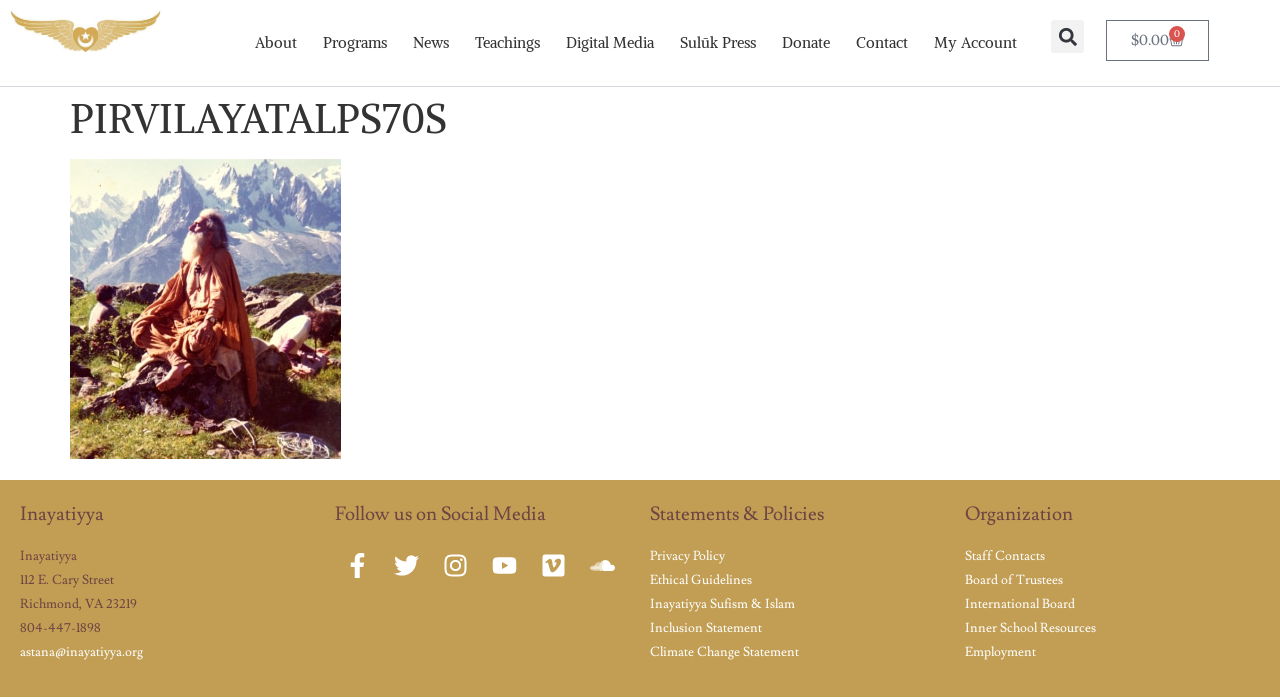

--- FILE ---
content_type: text/html; charset=UTF-8
request_url: https://inayatiyya.org/entering-the-consciousness-pvik/pirvilayatalps70s/
body_size: 30396
content:
<!doctype html>
<html lang="en-US">
<head><meta charset="UTF-8"><script>if(navigator.userAgent.match(/MSIE|Internet Explorer/i)||navigator.userAgent.match(/Trident\/7\..*?rv:11/i)){var href=document.location.href;if(!href.match(/[?&]nowprocket/)){if(href.indexOf("?")==-1){if(href.indexOf("#")==-1){document.location.href=href+"?nowprocket=1"}else{document.location.href=href.replace("#","?nowprocket=1#")}}else{if(href.indexOf("#")==-1){document.location.href=href+"&nowprocket=1"}else{document.location.href=href.replace("#","&nowprocket=1#")}}}}</script><script>(()=>{class RocketLazyLoadScripts{constructor(){this.v="2.0.4",this.userEvents=["keydown","keyup","mousedown","mouseup","mousemove","mouseover","mouseout","touchmove","touchstart","touchend","touchcancel","wheel","click","dblclick","input"],this.attributeEvents=["onblur","onclick","oncontextmenu","ondblclick","onfocus","onmousedown","onmouseenter","onmouseleave","onmousemove","onmouseout","onmouseover","onmouseup","onmousewheel","onscroll","onsubmit"]}async t(){this.i(),this.o(),/iP(ad|hone)/.test(navigator.userAgent)&&this.h(),this.u(),this.l(this),this.m(),this.k(this),this.p(this),this._(),await Promise.all([this.R(),this.L()]),this.lastBreath=Date.now(),this.S(this),this.P(),this.D(),this.O(),this.M(),await this.C(this.delayedScripts.normal),await this.C(this.delayedScripts.defer),await this.C(this.delayedScripts.async),await this.T(),await this.F(),await this.j(),await this.A(),window.dispatchEvent(new Event("rocket-allScriptsLoaded")),this.everythingLoaded=!0,this.lastTouchEnd&&await new Promise(t=>setTimeout(t,500-Date.now()+this.lastTouchEnd)),this.I(),this.H(),this.U(),this.W()}i(){this.CSPIssue=sessionStorage.getItem("rocketCSPIssue"),document.addEventListener("securitypolicyviolation",t=>{this.CSPIssue||"script-src-elem"!==t.violatedDirective||"data"!==t.blockedURI||(this.CSPIssue=!0,sessionStorage.setItem("rocketCSPIssue",!0))},{isRocket:!0})}o(){window.addEventListener("pageshow",t=>{this.persisted=t.persisted,this.realWindowLoadedFired=!0},{isRocket:!0}),window.addEventListener("pagehide",()=>{this.onFirstUserAction=null},{isRocket:!0})}h(){let t;function e(e){t=e}window.addEventListener("touchstart",e,{isRocket:!0}),window.addEventListener("touchend",function i(o){o.changedTouches[0]&&t.changedTouches[0]&&Math.abs(o.changedTouches[0].pageX-t.changedTouches[0].pageX)<10&&Math.abs(o.changedTouches[0].pageY-t.changedTouches[0].pageY)<10&&o.timeStamp-t.timeStamp<200&&(window.removeEventListener("touchstart",e,{isRocket:!0}),window.removeEventListener("touchend",i,{isRocket:!0}),"INPUT"===o.target.tagName&&"text"===o.target.type||(o.target.dispatchEvent(new TouchEvent("touchend",{target:o.target,bubbles:!0})),o.target.dispatchEvent(new MouseEvent("mouseover",{target:o.target,bubbles:!0})),o.target.dispatchEvent(new PointerEvent("click",{target:o.target,bubbles:!0,cancelable:!0,detail:1,clientX:o.changedTouches[0].clientX,clientY:o.changedTouches[0].clientY})),event.preventDefault()))},{isRocket:!0})}q(t){this.userActionTriggered||("mousemove"!==t.type||this.firstMousemoveIgnored?"keyup"===t.type||"mouseover"===t.type||"mouseout"===t.type||(this.userActionTriggered=!0,this.onFirstUserAction&&this.onFirstUserAction()):this.firstMousemoveIgnored=!0),"click"===t.type&&t.preventDefault(),t.stopPropagation(),t.stopImmediatePropagation(),"touchstart"===this.lastEvent&&"touchend"===t.type&&(this.lastTouchEnd=Date.now()),"click"===t.type&&(this.lastTouchEnd=0),this.lastEvent=t.type,t.composedPath&&t.composedPath()[0].getRootNode()instanceof ShadowRoot&&(t.rocketTarget=t.composedPath()[0]),this.savedUserEvents.push(t)}u(){this.savedUserEvents=[],this.userEventHandler=this.q.bind(this),this.userEvents.forEach(t=>window.addEventListener(t,this.userEventHandler,{passive:!1,isRocket:!0})),document.addEventListener("visibilitychange",this.userEventHandler,{isRocket:!0})}U(){this.userEvents.forEach(t=>window.removeEventListener(t,this.userEventHandler,{passive:!1,isRocket:!0})),document.removeEventListener("visibilitychange",this.userEventHandler,{isRocket:!0}),this.savedUserEvents.forEach(t=>{(t.rocketTarget||t.target).dispatchEvent(new window[t.constructor.name](t.type,t))})}m(){const t="return false",e=Array.from(this.attributeEvents,t=>"data-rocket-"+t),i="["+this.attributeEvents.join("],[")+"]",o="[data-rocket-"+this.attributeEvents.join("],[data-rocket-")+"]",s=(e,i,o)=>{o&&o!==t&&(e.setAttribute("data-rocket-"+i,o),e["rocket"+i]=new Function("event",o),e.setAttribute(i,t))};new MutationObserver(t=>{for(const n of t)"attributes"===n.type&&(n.attributeName.startsWith("data-rocket-")||this.everythingLoaded?n.attributeName.startsWith("data-rocket-")&&this.everythingLoaded&&this.N(n.target,n.attributeName.substring(12)):s(n.target,n.attributeName,n.target.getAttribute(n.attributeName))),"childList"===n.type&&n.addedNodes.forEach(t=>{if(t.nodeType===Node.ELEMENT_NODE)if(this.everythingLoaded)for(const i of[t,...t.querySelectorAll(o)])for(const t of i.getAttributeNames())e.includes(t)&&this.N(i,t.substring(12));else for(const e of[t,...t.querySelectorAll(i)])for(const t of e.getAttributeNames())this.attributeEvents.includes(t)&&s(e,t,e.getAttribute(t))})}).observe(document,{subtree:!0,childList:!0,attributeFilter:[...this.attributeEvents,...e]})}I(){this.attributeEvents.forEach(t=>{document.querySelectorAll("[data-rocket-"+t+"]").forEach(e=>{this.N(e,t)})})}N(t,e){const i=t.getAttribute("data-rocket-"+e);i&&(t.setAttribute(e,i),t.removeAttribute("data-rocket-"+e))}k(t){Object.defineProperty(HTMLElement.prototype,"onclick",{get(){return this.rocketonclick||null},set(e){this.rocketonclick=e,this.setAttribute(t.everythingLoaded?"onclick":"data-rocket-onclick","this.rocketonclick(event)")}})}S(t){function e(e,i){let o=e[i];e[i]=null,Object.defineProperty(e,i,{get:()=>o,set(s){t.everythingLoaded?o=s:e["rocket"+i]=o=s}})}e(document,"onreadystatechange"),e(window,"onload"),e(window,"onpageshow");try{Object.defineProperty(document,"readyState",{get:()=>t.rocketReadyState,set(e){t.rocketReadyState=e},configurable:!0}),document.readyState="loading"}catch(t){console.log("WPRocket DJE readyState conflict, bypassing")}}l(t){this.originalAddEventListener=EventTarget.prototype.addEventListener,this.originalRemoveEventListener=EventTarget.prototype.removeEventListener,this.savedEventListeners=[],EventTarget.prototype.addEventListener=function(e,i,o){o&&o.isRocket||!t.B(e,this)&&!t.userEvents.includes(e)||t.B(e,this)&&!t.userActionTriggered||e.startsWith("rocket-")||t.everythingLoaded?t.originalAddEventListener.call(this,e,i,o):(t.savedEventListeners.push({target:this,remove:!1,type:e,func:i,options:o}),"mouseenter"!==e&&"mouseleave"!==e||t.originalAddEventListener.call(this,e,t.savedUserEvents.push,o))},EventTarget.prototype.removeEventListener=function(e,i,o){o&&o.isRocket||!t.B(e,this)&&!t.userEvents.includes(e)||t.B(e,this)&&!t.userActionTriggered||e.startsWith("rocket-")||t.everythingLoaded?t.originalRemoveEventListener.call(this,e,i,o):t.savedEventListeners.push({target:this,remove:!0,type:e,func:i,options:o})}}J(t,e){this.savedEventListeners=this.savedEventListeners.filter(i=>{let o=i.type,s=i.target||window;return e!==o||t!==s||(this.B(o,s)&&(i.type="rocket-"+o),this.$(i),!1)})}H(){EventTarget.prototype.addEventListener=this.originalAddEventListener,EventTarget.prototype.removeEventListener=this.originalRemoveEventListener,this.savedEventListeners.forEach(t=>this.$(t))}$(t){t.remove?this.originalRemoveEventListener.call(t.target,t.type,t.func,t.options):this.originalAddEventListener.call(t.target,t.type,t.func,t.options)}p(t){let e;function i(e){return t.everythingLoaded?e:e.split(" ").map(t=>"load"===t||t.startsWith("load.")?"rocket-jquery-load":t).join(" ")}function o(o){function s(e){const s=o.fn[e];o.fn[e]=o.fn.init.prototype[e]=function(){return this[0]===window&&t.userActionTriggered&&("string"==typeof arguments[0]||arguments[0]instanceof String?arguments[0]=i(arguments[0]):"object"==typeof arguments[0]&&Object.keys(arguments[0]).forEach(t=>{const e=arguments[0][t];delete arguments[0][t],arguments[0][i(t)]=e})),s.apply(this,arguments),this}}if(o&&o.fn&&!t.allJQueries.includes(o)){const e={DOMContentLoaded:[],"rocket-DOMContentLoaded":[]};for(const t in e)document.addEventListener(t,()=>{e[t].forEach(t=>t())},{isRocket:!0});o.fn.ready=o.fn.init.prototype.ready=function(i){function s(){parseInt(o.fn.jquery)>2?setTimeout(()=>i.bind(document)(o)):i.bind(document)(o)}return"function"==typeof i&&(t.realDomReadyFired?!t.userActionTriggered||t.fauxDomReadyFired?s():e["rocket-DOMContentLoaded"].push(s):e.DOMContentLoaded.push(s)),o([])},s("on"),s("one"),s("off"),t.allJQueries.push(o)}e=o}t.allJQueries=[],o(window.jQuery),Object.defineProperty(window,"jQuery",{get:()=>e,set(t){o(t)}})}P(){const t=new Map;document.write=document.writeln=function(e){const i=document.currentScript,o=document.createRange(),s=i.parentElement;let n=t.get(i);void 0===n&&(n=i.nextSibling,t.set(i,n));const c=document.createDocumentFragment();o.setStart(c,0),c.appendChild(o.createContextualFragment(e)),s.insertBefore(c,n)}}async R(){return new Promise(t=>{this.userActionTriggered?t():this.onFirstUserAction=t})}async L(){return new Promise(t=>{document.addEventListener("DOMContentLoaded",()=>{this.realDomReadyFired=!0,t()},{isRocket:!0})})}async j(){return this.realWindowLoadedFired?Promise.resolve():new Promise(t=>{window.addEventListener("load",t,{isRocket:!0})})}M(){this.pendingScripts=[];this.scriptsMutationObserver=new MutationObserver(t=>{for(const e of t)e.addedNodes.forEach(t=>{"SCRIPT"!==t.tagName||t.noModule||t.isWPRocket||this.pendingScripts.push({script:t,promise:new Promise(e=>{const i=()=>{const i=this.pendingScripts.findIndex(e=>e.script===t);i>=0&&this.pendingScripts.splice(i,1),e()};t.addEventListener("load",i,{isRocket:!0}),t.addEventListener("error",i,{isRocket:!0}),setTimeout(i,1e3)})})})}),this.scriptsMutationObserver.observe(document,{childList:!0,subtree:!0})}async F(){await this.X(),this.pendingScripts.length?(await this.pendingScripts[0].promise,await this.F()):this.scriptsMutationObserver.disconnect()}D(){this.delayedScripts={normal:[],async:[],defer:[]},document.querySelectorAll("script[type$=rocketlazyloadscript]").forEach(t=>{t.hasAttribute("data-rocket-src")?t.hasAttribute("async")&&!1!==t.async?this.delayedScripts.async.push(t):t.hasAttribute("defer")&&!1!==t.defer||"module"===t.getAttribute("data-rocket-type")?this.delayedScripts.defer.push(t):this.delayedScripts.normal.push(t):this.delayedScripts.normal.push(t)})}async _(){await this.L();let t=[];document.querySelectorAll("script[type$=rocketlazyloadscript][data-rocket-src]").forEach(e=>{let i=e.getAttribute("data-rocket-src");if(i&&!i.startsWith("data:")){i.startsWith("//")&&(i=location.protocol+i);try{const o=new URL(i).origin;o!==location.origin&&t.push({src:o,crossOrigin:e.crossOrigin||"module"===e.getAttribute("data-rocket-type")})}catch(t){}}}),t=[...new Map(t.map(t=>[JSON.stringify(t),t])).values()],this.Y(t,"preconnect")}async G(t){if(await this.K(),!0!==t.noModule||!("noModule"in HTMLScriptElement.prototype))return new Promise(e=>{let i;function o(){(i||t).setAttribute("data-rocket-status","executed"),e()}try{if(navigator.userAgent.includes("Firefox/")||""===navigator.vendor||this.CSPIssue)i=document.createElement("script"),[...t.attributes].forEach(t=>{let e=t.nodeName;"type"!==e&&("data-rocket-type"===e&&(e="type"),"data-rocket-src"===e&&(e="src"),i.setAttribute(e,t.nodeValue))}),t.text&&(i.text=t.text),t.nonce&&(i.nonce=t.nonce),i.hasAttribute("src")?(i.addEventListener("load",o,{isRocket:!0}),i.addEventListener("error",()=>{i.setAttribute("data-rocket-status","failed-network"),e()},{isRocket:!0}),setTimeout(()=>{i.isConnected||e()},1)):(i.text=t.text,o()),i.isWPRocket=!0,t.parentNode.replaceChild(i,t);else{const i=t.getAttribute("data-rocket-type"),s=t.getAttribute("data-rocket-src");i?(t.type=i,t.removeAttribute("data-rocket-type")):t.removeAttribute("type"),t.addEventListener("load",o,{isRocket:!0}),t.addEventListener("error",i=>{this.CSPIssue&&i.target.src.startsWith("data:")?(console.log("WPRocket: CSP fallback activated"),t.removeAttribute("src"),this.G(t).then(e)):(t.setAttribute("data-rocket-status","failed-network"),e())},{isRocket:!0}),s?(t.fetchPriority="high",t.removeAttribute("data-rocket-src"),t.src=s):t.src="data:text/javascript;base64,"+window.btoa(unescape(encodeURIComponent(t.text)))}}catch(i){t.setAttribute("data-rocket-status","failed-transform"),e()}});t.setAttribute("data-rocket-status","skipped")}async C(t){const e=t.shift();return e?(e.isConnected&&await this.G(e),this.C(t)):Promise.resolve()}O(){this.Y([...this.delayedScripts.normal,...this.delayedScripts.defer,...this.delayedScripts.async],"preload")}Y(t,e){this.trash=this.trash||[];let i=!0;var o=document.createDocumentFragment();t.forEach(t=>{const s=t.getAttribute&&t.getAttribute("data-rocket-src")||t.src;if(s&&!s.startsWith("data:")){const n=document.createElement("link");n.href=s,n.rel=e,"preconnect"!==e&&(n.as="script",n.fetchPriority=i?"high":"low"),t.getAttribute&&"module"===t.getAttribute("data-rocket-type")&&(n.crossOrigin=!0),t.crossOrigin&&(n.crossOrigin=t.crossOrigin),t.integrity&&(n.integrity=t.integrity),t.nonce&&(n.nonce=t.nonce),o.appendChild(n),this.trash.push(n),i=!1}}),document.head.appendChild(o)}W(){this.trash.forEach(t=>t.remove())}async T(){try{document.readyState="interactive"}catch(t){}this.fauxDomReadyFired=!0;try{await this.K(),this.J(document,"readystatechange"),document.dispatchEvent(new Event("rocket-readystatechange")),await this.K(),document.rocketonreadystatechange&&document.rocketonreadystatechange(),await this.K(),this.J(document,"DOMContentLoaded"),document.dispatchEvent(new Event("rocket-DOMContentLoaded")),await this.K(),this.J(window,"DOMContentLoaded"),window.dispatchEvent(new Event("rocket-DOMContentLoaded"))}catch(t){console.error(t)}}async A(){try{document.readyState="complete"}catch(t){}try{await this.K(),this.J(document,"readystatechange"),document.dispatchEvent(new Event("rocket-readystatechange")),await this.K(),document.rocketonreadystatechange&&document.rocketonreadystatechange(),await this.K(),this.J(window,"load"),window.dispatchEvent(new Event("rocket-load")),await this.K(),window.rocketonload&&window.rocketonload(),await this.K(),this.allJQueries.forEach(t=>t(window).trigger("rocket-jquery-load")),await this.K(),this.J(window,"pageshow");const t=new Event("rocket-pageshow");t.persisted=this.persisted,window.dispatchEvent(t),await this.K(),window.rocketonpageshow&&window.rocketonpageshow({persisted:this.persisted})}catch(t){console.error(t)}}async K(){Date.now()-this.lastBreath>45&&(await this.X(),this.lastBreath=Date.now())}async X(){return document.hidden?new Promise(t=>setTimeout(t)):new Promise(t=>requestAnimationFrame(t))}B(t,e){return e===document&&"readystatechange"===t||(e===document&&"DOMContentLoaded"===t||(e===window&&"DOMContentLoaded"===t||(e===window&&"load"===t||e===window&&"pageshow"===t)))}static run(){(new RocketLazyLoadScripts).t()}}RocketLazyLoadScripts.run()})();</script>
	
	<meta name="viewport" content="width=device-width, initial-scale=1">
	<link rel="profile" href="https://gmpg.org/xfn/11">
	<meta name='robots' content='index, follow, max-image-preview:large, max-snippet:-1, max-video-preview:-1' />

	<!-- This site is optimized with the Yoast SEO plugin v26.7 - https://yoast.com/wordpress/plugins/seo/ -->
	<title>PIRVILAYATALPS70S - Inayatiyya</title>
	<link rel="canonical" href="https://inayatiyya.org/entering-the-consciousness-pvik/pirvilayatalps70s/" />
	<meta property="og:locale" content="en_US" />
	<meta property="og:type" content="article" />
	<meta property="og:title" content="PIRVILAYATALPS70S - Inayatiyya" />
	<meta property="og:url" content="https://inayatiyya.org/entering-the-consciousness-pvik/pirvilayatalps70s/" />
	<meta property="og:site_name" content="Inayatiyya" />
	<meta property="og:image" content="https://inayatiyya.org/entering-the-consciousness-pvik/pirvilayatalps70s" />
	<meta property="og:image:width" content="926" />
	<meta property="og:image:height" content="1024" />
	<meta property="og:image:type" content="image/jpeg" />
	<meta name="twitter:card" content="summary_large_image" />
	<script type="application/ld+json" class="yoast-schema-graph">{"@context":"https://schema.org","@graph":[{"@type":"WebPage","@id":"https://inayatiyya.org/entering-the-consciousness-pvik/pirvilayatalps70s/","url":"https://inayatiyya.org/entering-the-consciousness-pvik/pirvilayatalps70s/","name":"PIRVILAYATALPS70S - Inayatiyya","isPartOf":{"@id":"https://inayatiyya.org/#website"},"primaryImageOfPage":{"@id":"https://inayatiyya.org/entering-the-consciousness-pvik/pirvilayatalps70s/#primaryimage"},"image":{"@id":"https://inayatiyya.org/entering-the-consciousness-pvik/pirvilayatalps70s/#primaryimage"},"thumbnailUrl":"https://inayatiyya.org/wp-content/uploads/2015/10/PIRVILAYATALPS70S.jpg","datePublished":"2015-10-25T23:02:10+00:00","breadcrumb":{"@id":"https://inayatiyya.org/entering-the-consciousness-pvik/pirvilayatalps70s/#breadcrumb"},"inLanguage":"en-US","potentialAction":[{"@type":"ReadAction","target":["https://inayatiyya.org/entering-the-consciousness-pvik/pirvilayatalps70s/"]}]},{"@type":"ImageObject","inLanguage":"en-US","@id":"https://inayatiyya.org/entering-the-consciousness-pvik/pirvilayatalps70s/#primaryimage","url":"https://inayatiyya.org/wp-content/uploads/2015/10/PIRVILAYATALPS70S.jpg","contentUrl":"https://inayatiyya.org/wp-content/uploads/2015/10/PIRVILAYATALPS70S.jpg","width":2189,"height":2420},{"@type":"BreadcrumbList","@id":"https://inayatiyya.org/entering-the-consciousness-pvik/pirvilayatalps70s/#breadcrumb","itemListElement":[{"@type":"ListItem","position":1,"name":"Home","item":"https://inayatiyya.org/"},{"@type":"ListItem","position":2,"name":"Entering the Consciousness of Pir Vilayat Inayat Khan","item":"https://inayatiyya.org/entering-the-consciousness-pvik/"},{"@type":"ListItem","position":3,"name":"PIRVILAYATALPS70S"}]},{"@type":"WebSite","@id":"https://inayatiyya.org/#website","url":"https://inayatiyya.org/","name":"Inayatiyya","description":"","potentialAction":[{"@type":"SearchAction","target":{"@type":"EntryPoint","urlTemplate":"https://inayatiyya.org/?s={search_term_string}"},"query-input":{"@type":"PropertyValueSpecification","valueRequired":true,"valueName":"search_term_string"}}],"inLanguage":"en-US"}]}</script>
	<!-- / Yoast SEO plugin. -->



<link rel="alternate" type="application/rss+xml" title="Inayatiyya &raquo; Feed" href="https://inayatiyya.org/feed/" />
<link rel="alternate" type="application/rss+xml" title="Inayatiyya &raquo; Comments Feed" href="https://inayatiyya.org/comments/feed/" />
<link rel="alternate" title="oEmbed (JSON)" type="application/json+oembed" href="https://inayatiyya.org/wp-json/oembed/1.0/embed?url=https%3A%2F%2Finayatiyya.org%2Fentering-the-consciousness-pvik%2Fpirvilayatalps70s%2F" />
<link rel="alternate" title="oEmbed (XML)" type="text/xml+oembed" href="https://inayatiyya.org/wp-json/oembed/1.0/embed?url=https%3A%2F%2Finayatiyya.org%2Fentering-the-consciousness-pvik%2Fpirvilayatalps70s%2F&#038;format=xml" />
<style id='wp-img-auto-sizes-contain-inline-css'>
img:is([sizes=auto i],[sizes^="auto," i]){contain-intrinsic-size:3000px 1500px}
/*# sourceURL=wp-img-auto-sizes-contain-inline-css */
</style>
<link rel='stylesheet' id='mec-niceselect-style-css' href='https://inayatiyya.org/wp-content/plugins/modern-events-calendar/assets/css/nice-select.min.css?ver=7.25.0' media='all' />
<link rel='stylesheet' id='mec-select2-style-css' href='https://inayatiyya.org/wp-content/plugins/modern-events-calendar/assets/packages/select2/select2.min.css?ver=7.25.0' media='all' />
<link data-minify="1" rel='stylesheet' id='mec-font-icons-css' href='https://inayatiyya.org/wp-content/cache/min/1/wp-content/plugins/modern-events-calendar/assets/css/iconfonts.css?ver=1768645889' media='all' />
<link data-minify="1" rel='stylesheet' id='mec-frontend-style-css' href='https://inayatiyya.org/wp-content/cache/min/1/wp-content/plugins/modern-events-calendar/assets/css/frontend.min.css?ver=1768645890' media='all' />
<style id='mec-frontend-style-inline-css'>
span.mec-woo-cart-product-person-name {text-transform: capitalize;}span.mec-woo-cart-product-person-email {color: #8d8d8d;padding-left: 3px;font-size: 11px;}
/*# sourceURL=mec-frontend-style-inline-css */
</style>
<link data-minify="1" rel='stylesheet' id='mec-tooltip-style-css' href='https://inayatiyya.org/wp-content/cache/min/1/wp-content/plugins/modern-events-calendar/assets/packages/tooltip/tooltip.css?ver=1768645890' media='all' />
<link rel='stylesheet' id='mec-tooltip-shadow-style-css' href='https://inayatiyya.org/wp-content/plugins/modern-events-calendar/assets/packages/tooltip/tooltipster-sideTip-shadow.min.css?ver=7.25.0' media='all' />
<link data-minify="1" rel='stylesheet' id='featherlight-css' href='https://inayatiyya.org/wp-content/cache/min/1/wp-content/plugins/modern-events-calendar/assets/packages/featherlight/featherlight.css?ver=1768645890' media='all' />
<link rel='stylesheet' id='mec-lity-style-css' href='https://inayatiyya.org/wp-content/plugins/modern-events-calendar/assets/packages/lity/lity.min.css?ver=7.25.0' media='all' />
<link data-minify="1" rel='stylesheet' id='mec-general-calendar-style-css' href='https://inayatiyya.org/wp-content/cache/min/1/wp-content/plugins/modern-events-calendar/assets/css/mec-general-calendar.css?ver=1768645890' media='all' />
<style id='wp-emoji-styles-inline-css'>

	img.wp-smiley, img.emoji {
		display: inline !important;
		border: none !important;
		box-shadow: none !important;
		height: 1em !important;
		width: 1em !important;
		margin: 0 0.07em !important;
		vertical-align: -0.1em !important;
		background: none !important;
		padding: 0 !important;
	}
/*# sourceURL=wp-emoji-styles-inline-css */
</style>
<link rel='stylesheet' id='wp-block-library-css' href='https://inayatiyya.org/wp-includes/css/dist/block-library/style.min.css?ver=6.9' media='all' />
<style id='global-styles-inline-css'>
:root{--wp--preset--aspect-ratio--square: 1;--wp--preset--aspect-ratio--4-3: 4/3;--wp--preset--aspect-ratio--3-4: 3/4;--wp--preset--aspect-ratio--3-2: 3/2;--wp--preset--aspect-ratio--2-3: 2/3;--wp--preset--aspect-ratio--16-9: 16/9;--wp--preset--aspect-ratio--9-16: 9/16;--wp--preset--color--black: #000000;--wp--preset--color--cyan-bluish-gray: #abb8c3;--wp--preset--color--white: #ffffff;--wp--preset--color--pale-pink: #f78da7;--wp--preset--color--vivid-red: #cf2e2e;--wp--preset--color--luminous-vivid-orange: #ff6900;--wp--preset--color--luminous-vivid-amber: #fcb900;--wp--preset--color--light-green-cyan: #7bdcb5;--wp--preset--color--vivid-green-cyan: #00d084;--wp--preset--color--pale-cyan-blue: #8ed1fc;--wp--preset--color--vivid-cyan-blue: #0693e3;--wp--preset--color--vivid-purple: #9b51e0;--wp--preset--gradient--vivid-cyan-blue-to-vivid-purple: linear-gradient(135deg,rgb(6,147,227) 0%,rgb(155,81,224) 100%);--wp--preset--gradient--light-green-cyan-to-vivid-green-cyan: linear-gradient(135deg,rgb(122,220,180) 0%,rgb(0,208,130) 100%);--wp--preset--gradient--luminous-vivid-amber-to-luminous-vivid-orange: linear-gradient(135deg,rgb(252,185,0) 0%,rgb(255,105,0) 100%);--wp--preset--gradient--luminous-vivid-orange-to-vivid-red: linear-gradient(135deg,rgb(255,105,0) 0%,rgb(207,46,46) 100%);--wp--preset--gradient--very-light-gray-to-cyan-bluish-gray: linear-gradient(135deg,rgb(238,238,238) 0%,rgb(169,184,195) 100%);--wp--preset--gradient--cool-to-warm-spectrum: linear-gradient(135deg,rgb(74,234,220) 0%,rgb(151,120,209) 20%,rgb(207,42,186) 40%,rgb(238,44,130) 60%,rgb(251,105,98) 80%,rgb(254,248,76) 100%);--wp--preset--gradient--blush-light-purple: linear-gradient(135deg,rgb(255,206,236) 0%,rgb(152,150,240) 100%);--wp--preset--gradient--blush-bordeaux: linear-gradient(135deg,rgb(254,205,165) 0%,rgb(254,45,45) 50%,rgb(107,0,62) 100%);--wp--preset--gradient--luminous-dusk: linear-gradient(135deg,rgb(255,203,112) 0%,rgb(199,81,192) 50%,rgb(65,88,208) 100%);--wp--preset--gradient--pale-ocean: linear-gradient(135deg,rgb(255,245,203) 0%,rgb(182,227,212) 50%,rgb(51,167,181) 100%);--wp--preset--gradient--electric-grass: linear-gradient(135deg,rgb(202,248,128) 0%,rgb(113,206,126) 100%);--wp--preset--gradient--midnight: linear-gradient(135deg,rgb(2,3,129) 0%,rgb(40,116,252) 100%);--wp--preset--font-size--small: 13px;--wp--preset--font-size--medium: 20px;--wp--preset--font-size--large: 36px;--wp--preset--font-size--x-large: 42px;--wp--preset--spacing--20: 0.44rem;--wp--preset--spacing--30: 0.67rem;--wp--preset--spacing--40: 1rem;--wp--preset--spacing--50: 1.5rem;--wp--preset--spacing--60: 2.25rem;--wp--preset--spacing--70: 3.38rem;--wp--preset--spacing--80: 5.06rem;--wp--preset--shadow--natural: 6px 6px 9px rgba(0, 0, 0, 0.2);--wp--preset--shadow--deep: 12px 12px 50px rgba(0, 0, 0, 0.4);--wp--preset--shadow--sharp: 6px 6px 0px rgba(0, 0, 0, 0.2);--wp--preset--shadow--outlined: 6px 6px 0px -3px rgb(255, 255, 255), 6px 6px rgb(0, 0, 0);--wp--preset--shadow--crisp: 6px 6px 0px rgb(0, 0, 0);}:root { --wp--style--global--content-size: 800px;--wp--style--global--wide-size: 1200px; }:where(body) { margin: 0; }.wp-site-blocks > .alignleft { float: left; margin-right: 2em; }.wp-site-blocks > .alignright { float: right; margin-left: 2em; }.wp-site-blocks > .aligncenter { justify-content: center; margin-left: auto; margin-right: auto; }:where(.wp-site-blocks) > * { margin-block-start: 24px; margin-block-end: 0; }:where(.wp-site-blocks) > :first-child { margin-block-start: 0; }:where(.wp-site-blocks) > :last-child { margin-block-end: 0; }:root { --wp--style--block-gap: 24px; }:root :where(.is-layout-flow) > :first-child{margin-block-start: 0;}:root :where(.is-layout-flow) > :last-child{margin-block-end: 0;}:root :where(.is-layout-flow) > *{margin-block-start: 24px;margin-block-end: 0;}:root :where(.is-layout-constrained) > :first-child{margin-block-start: 0;}:root :where(.is-layout-constrained) > :last-child{margin-block-end: 0;}:root :where(.is-layout-constrained) > *{margin-block-start: 24px;margin-block-end: 0;}:root :where(.is-layout-flex){gap: 24px;}:root :where(.is-layout-grid){gap: 24px;}.is-layout-flow > .alignleft{float: left;margin-inline-start: 0;margin-inline-end: 2em;}.is-layout-flow > .alignright{float: right;margin-inline-start: 2em;margin-inline-end: 0;}.is-layout-flow > .aligncenter{margin-left: auto !important;margin-right: auto !important;}.is-layout-constrained > .alignleft{float: left;margin-inline-start: 0;margin-inline-end: 2em;}.is-layout-constrained > .alignright{float: right;margin-inline-start: 2em;margin-inline-end: 0;}.is-layout-constrained > .aligncenter{margin-left: auto !important;margin-right: auto !important;}.is-layout-constrained > :where(:not(.alignleft):not(.alignright):not(.alignfull)){max-width: var(--wp--style--global--content-size);margin-left: auto !important;margin-right: auto !important;}.is-layout-constrained > .alignwide{max-width: var(--wp--style--global--wide-size);}body .is-layout-flex{display: flex;}.is-layout-flex{flex-wrap: wrap;align-items: center;}.is-layout-flex > :is(*, div){margin: 0;}body .is-layout-grid{display: grid;}.is-layout-grid > :is(*, div){margin: 0;}body{padding-top: 0px;padding-right: 0px;padding-bottom: 0px;padding-left: 0px;}a:where(:not(.wp-element-button)){text-decoration: underline;}:root :where(.wp-element-button, .wp-block-button__link){background-color: #32373c;border-width: 0;color: #fff;font-family: inherit;font-size: inherit;font-style: inherit;font-weight: inherit;letter-spacing: inherit;line-height: inherit;padding-top: calc(0.667em + 2px);padding-right: calc(1.333em + 2px);padding-bottom: calc(0.667em + 2px);padding-left: calc(1.333em + 2px);text-decoration: none;text-transform: inherit;}.has-black-color{color: var(--wp--preset--color--black) !important;}.has-cyan-bluish-gray-color{color: var(--wp--preset--color--cyan-bluish-gray) !important;}.has-white-color{color: var(--wp--preset--color--white) !important;}.has-pale-pink-color{color: var(--wp--preset--color--pale-pink) !important;}.has-vivid-red-color{color: var(--wp--preset--color--vivid-red) !important;}.has-luminous-vivid-orange-color{color: var(--wp--preset--color--luminous-vivid-orange) !important;}.has-luminous-vivid-amber-color{color: var(--wp--preset--color--luminous-vivid-amber) !important;}.has-light-green-cyan-color{color: var(--wp--preset--color--light-green-cyan) !important;}.has-vivid-green-cyan-color{color: var(--wp--preset--color--vivid-green-cyan) !important;}.has-pale-cyan-blue-color{color: var(--wp--preset--color--pale-cyan-blue) !important;}.has-vivid-cyan-blue-color{color: var(--wp--preset--color--vivid-cyan-blue) !important;}.has-vivid-purple-color{color: var(--wp--preset--color--vivid-purple) !important;}.has-black-background-color{background-color: var(--wp--preset--color--black) !important;}.has-cyan-bluish-gray-background-color{background-color: var(--wp--preset--color--cyan-bluish-gray) !important;}.has-white-background-color{background-color: var(--wp--preset--color--white) !important;}.has-pale-pink-background-color{background-color: var(--wp--preset--color--pale-pink) !important;}.has-vivid-red-background-color{background-color: var(--wp--preset--color--vivid-red) !important;}.has-luminous-vivid-orange-background-color{background-color: var(--wp--preset--color--luminous-vivid-orange) !important;}.has-luminous-vivid-amber-background-color{background-color: var(--wp--preset--color--luminous-vivid-amber) !important;}.has-light-green-cyan-background-color{background-color: var(--wp--preset--color--light-green-cyan) !important;}.has-vivid-green-cyan-background-color{background-color: var(--wp--preset--color--vivid-green-cyan) !important;}.has-pale-cyan-blue-background-color{background-color: var(--wp--preset--color--pale-cyan-blue) !important;}.has-vivid-cyan-blue-background-color{background-color: var(--wp--preset--color--vivid-cyan-blue) !important;}.has-vivid-purple-background-color{background-color: var(--wp--preset--color--vivid-purple) !important;}.has-black-border-color{border-color: var(--wp--preset--color--black) !important;}.has-cyan-bluish-gray-border-color{border-color: var(--wp--preset--color--cyan-bluish-gray) !important;}.has-white-border-color{border-color: var(--wp--preset--color--white) !important;}.has-pale-pink-border-color{border-color: var(--wp--preset--color--pale-pink) !important;}.has-vivid-red-border-color{border-color: var(--wp--preset--color--vivid-red) !important;}.has-luminous-vivid-orange-border-color{border-color: var(--wp--preset--color--luminous-vivid-orange) !important;}.has-luminous-vivid-amber-border-color{border-color: var(--wp--preset--color--luminous-vivid-amber) !important;}.has-light-green-cyan-border-color{border-color: var(--wp--preset--color--light-green-cyan) !important;}.has-vivid-green-cyan-border-color{border-color: var(--wp--preset--color--vivid-green-cyan) !important;}.has-pale-cyan-blue-border-color{border-color: var(--wp--preset--color--pale-cyan-blue) !important;}.has-vivid-cyan-blue-border-color{border-color: var(--wp--preset--color--vivid-cyan-blue) !important;}.has-vivid-purple-border-color{border-color: var(--wp--preset--color--vivid-purple) !important;}.has-vivid-cyan-blue-to-vivid-purple-gradient-background{background: var(--wp--preset--gradient--vivid-cyan-blue-to-vivid-purple) !important;}.has-light-green-cyan-to-vivid-green-cyan-gradient-background{background: var(--wp--preset--gradient--light-green-cyan-to-vivid-green-cyan) !important;}.has-luminous-vivid-amber-to-luminous-vivid-orange-gradient-background{background: var(--wp--preset--gradient--luminous-vivid-amber-to-luminous-vivid-orange) !important;}.has-luminous-vivid-orange-to-vivid-red-gradient-background{background: var(--wp--preset--gradient--luminous-vivid-orange-to-vivid-red) !important;}.has-very-light-gray-to-cyan-bluish-gray-gradient-background{background: var(--wp--preset--gradient--very-light-gray-to-cyan-bluish-gray) !important;}.has-cool-to-warm-spectrum-gradient-background{background: var(--wp--preset--gradient--cool-to-warm-spectrum) !important;}.has-blush-light-purple-gradient-background{background: var(--wp--preset--gradient--blush-light-purple) !important;}.has-blush-bordeaux-gradient-background{background: var(--wp--preset--gradient--blush-bordeaux) !important;}.has-luminous-dusk-gradient-background{background: var(--wp--preset--gradient--luminous-dusk) !important;}.has-pale-ocean-gradient-background{background: var(--wp--preset--gradient--pale-ocean) !important;}.has-electric-grass-gradient-background{background: var(--wp--preset--gradient--electric-grass) !important;}.has-midnight-gradient-background{background: var(--wp--preset--gradient--midnight) !important;}.has-small-font-size{font-size: var(--wp--preset--font-size--small) !important;}.has-medium-font-size{font-size: var(--wp--preset--font-size--medium) !important;}.has-large-font-size{font-size: var(--wp--preset--font-size--large) !important;}.has-x-large-font-size{font-size: var(--wp--preset--font-size--x-large) !important;}
:root :where(.wp-block-pullquote){font-size: 1.5em;line-height: 1.6;}
/*# sourceURL=global-styles-inline-css */
</style>
<link rel='stylesheet' id='mec-fluent-layouts-css' href='https://inayatiyya.org/wp-content/plugins/mec-fluent-layouts/assets/mec-fluent-layouts.min.css?ver=1.0.0' media='all' />
<link rel='stylesheet' id='mec-fluent-layouts-single-css' href='https://inayatiyya.org/wp-content/plugins/mec-fluent-layouts/assets/mec-fluent-layouts-single.min.css?ver=1.0.0' media='all' />
<link data-minify="1" rel='stylesheet' id='tutor-prism-css-css' href='https://inayatiyya.org/wp-content/cache/min/1/wp-content/plugins/tutor-pro/assets/lib/codesample/prism.css?ver=1768645890' media='all' />
<link data-minify="1" rel='stylesheet' id='tutor-pro-front-css' href='https://inayatiyya.org/wp-content/cache/min/1/wp-content/plugins/tutor-pro/assets/css/front.css?ver=1768645890' media='all' />
<link data-minify="1" rel='stylesheet' id='tutor-icon-css' href='https://inayatiyya.org/wp-content/cache/min/1/wp-content/plugins/tutor/assets/css/tutor-icon.min.css?ver=1768645890' media='all' />
<link rel='stylesheet' id='tutor-css' href='https://inayatiyya.org/wp-content/plugins/tutor/assets/css/tutor.min.css?ver=3.9.5' media='all' />
<link rel='stylesheet' id='tutor-frontend-css' href='https://inayatiyya.org/wp-content/plugins/tutor/assets/css/tutor-front.min.css?ver=3.9.5' media='all' />
<style id='tutor-frontend-inline-css'>
.mce-notification.mce-notification-error{display: none !important;}
:root{--tutor-color-primary:#c69412;--tutor-color-primary-rgb:198, 148, 18;--tutor-color-primary-hover:#c69412;--tutor-color-primary-hover-rgb:198, 148, 18;--tutor-body-color:#1a1b1e;--tutor-body-color-rgb:26, 27, 30;--tutor-border-color:#cdcfd5;--tutor-border-color-rgb:205, 207, 213;--tutor-color-gray:#e3e5eb;--tutor-color-gray-rgb:227, 229, 235;}
/*# sourceURL=tutor-frontend-inline-css */
</style>
<link data-minify="1" rel='stylesheet' id='tutor-course-bundle-frontend-css' href='https://inayatiyya.org/wp-content/cache/min/1/wp-content/plugins/tutor-pro/addons/course-bundle/assets/css/frontend.css?ver=1768645890' media='all' />
<link data-minify="1" rel='stylesheet' id='tutor-course-bundle-common-css' href='https://inayatiyya.org/wp-content/cache/min/1/wp-content/plugins/tutor-pro/addons/course-bundle/assets/css/common.css?ver=1768645890' media='all' />
<link data-minify="1" rel='stylesheet' id='tutor_zoom_timepicker_css-css' href='https://inayatiyya.org/wp-content/cache/min/1/wp-content/plugins/tutor-pro/addons/tutor-zoom/assets/css/jquery-ui-timepicker.css?ver=1768645890' media='all' />
<link data-minify="1" rel='stylesheet' id='tutor_zoom_common_css-css' href='https://inayatiyya.org/wp-content/cache/min/1/wp-content/plugins/tutor-pro/addons/tutor-zoom/assets/css/common.css?ver=1768645890' media='all' />
<link data-minify="1" rel='stylesheet' id='woocommerce-layout-css' href='https://inayatiyya.org/wp-content/cache/min/1/wp-content/plugins/woocommerce/assets/css/woocommerce-layout.css?ver=1768645890' media='all' />
<link data-minify="1" rel='stylesheet' id='woocommerce-smallscreen-css' href='https://inayatiyya.org/wp-content/cache/min/1/wp-content/plugins/woocommerce/assets/css/woocommerce-smallscreen.css?ver=1768645890' media='only screen and (max-width: 768px)' />
<link data-minify="1" rel='stylesheet' id='woocommerce-general-css' href='https://inayatiyya.org/wp-content/cache/min/1/wp-content/plugins/woocommerce/assets/css/woocommerce.css?ver=1768645890' media='all' />
<style id='woocommerce-inline-inline-css'>
.woocommerce form .form-row .required { visibility: visible; }
/*# sourceURL=woocommerce-inline-inline-css */
</style>
<link rel='stylesheet' id='ivory-search-styles-css' href='https://inayatiyya.org/wp-content/plugins/add-search-to-menu/public/css/ivory-search.min.css?ver=5.5.13' media='all' />
<link data-minify="1" rel='stylesheet' id='hello-elementor-css' href='https://inayatiyya.org/wp-content/cache/min/1/wp-content/themes/hello-elementor/assets/css/reset.css?ver=1768645890' media='all' />
<link data-minify="1" rel='stylesheet' id='hello-elementor-theme-style-css' href='https://inayatiyya.org/wp-content/cache/min/1/wp-content/themes/hello-elementor/assets/css/theme.css?ver=1768645890' media='all' />
<link data-minify="1" rel='stylesheet' id='hello-elementor-header-footer-css' href='https://inayatiyya.org/wp-content/cache/min/1/wp-content/themes/hello-elementor/assets/css/header-footer.css?ver=1768645890' media='all' />
<link rel='stylesheet' id='elementor-frontend-css' href='https://inayatiyya.org/wp-content/plugins/elementor/assets/css/frontend.min.css?ver=3.34.1' media='all' />
<link rel='stylesheet' id='elementor-post-28693-css' href='https://inayatiyya.org/wp-content/uploads/elementor/css/post-28693.css?ver=1768645889' media='all' />
<link rel='stylesheet' id='widget-image-css' href='https://inayatiyya.org/wp-content/plugins/elementor/assets/css/widget-image.min.css?ver=3.34.1' media='all' />
<link rel='stylesheet' id='widget-nav-menu-css' href='https://inayatiyya.org/wp-content/plugins/elementor-pro/assets/css/widget-nav-menu.min.css?ver=3.34.0' media='all' />
<link rel='stylesheet' id='widget-search-form-css' href='https://inayatiyya.org/wp-content/plugins/elementor-pro/assets/css/widget-search-form.min.css?ver=3.34.0' media='all' />
<link rel='stylesheet' id='widget-woocommerce-menu-cart-css' href='https://inayatiyya.org/wp-content/plugins/elementor-pro/assets/css/widget-woocommerce-menu-cart.min.css?ver=3.34.0' media='all' />
<link rel='stylesheet' id='widget-social-icons-css' href='https://inayatiyya.org/wp-content/plugins/elementor/assets/css/widget-social-icons.min.css?ver=3.34.1' media='all' />
<link rel='stylesheet' id='e-apple-webkit-css' href='https://inayatiyya.org/wp-content/plugins/elementor/assets/css/conditionals/apple-webkit.min.css?ver=3.34.1' media='all' />
<link rel='stylesheet' id='elementor-post-28695-css' href='https://inayatiyya.org/wp-content/uploads/elementor/css/post-28695.css?ver=1768645889' media='all' />
<link rel='stylesheet' id='elementor-post-28696-css' href='https://inayatiyya.org/wp-content/uploads/elementor/css/post-28696.css?ver=1768645889' media='all' />
<link data-minify="1" rel='stylesheet' id='mec-single-builder-css' href='https://inayatiyya.org/wp-content/cache/min/1/wp-content/plugins/mec-single-builder/inc/frontend/css/mec-single-builder-frontend.css?ver=1768645890' media='all' />
<link data-minify="1" rel='stylesheet' id='font-awesome-4-shim-css' href='https://inayatiyya.org/wp-content/cache/min/1/wp-content/plugins/tutor-lms-elementor-addons/assets/css/font-awesome.min.css?ver=1768645890' media='all' />
<link rel='stylesheet' id='slick-css-css' href='https://inayatiyya.org/wp-content/plugins/tutor-lms-elementor-addons/assets/css/slick.min.css?ver=3.0.1' media='all' />
<link data-minify="1" rel='stylesheet' id='slick-theme-css-css' href='https://inayatiyya.org/wp-content/cache/min/1/wp-content/plugins/tutor-lms-elementor-addons/assets/css/slick-theme.css?ver=1768645890' media='all' />
<link rel='stylesheet' id='tutor-elementor-css-css' href='https://inayatiyya.org/wp-content/plugins/tutor-lms-elementor-addons/assets/css/tutor-elementor.min.css?ver=3.0.1' media='all' />
<link data-minify="1" rel='stylesheet' id='elementor-gf-local-lusitana-css' href='https://inayatiyya.org/wp-content/cache/min/1/wp-content/uploads/elementor/google-fonts/css/lusitana.css?ver=1768645890' media='all' />
<link data-minify="1" rel='stylesheet' id='elementor-gf-local-alike-css' href='https://inayatiyya.org/wp-content/cache/min/1/wp-content/uploads/elementor/google-fonts/css/alike.css?ver=1768645890' media='all' />
<link data-minify="1" rel='stylesheet' id='elementor-gf-local-roboto-css' href='https://inayatiyya.org/wp-content/cache/min/1/wp-content/uploads/elementor/google-fonts/css/roboto.css?ver=1768645890' media='all' />
<script type="rocketlazyloadscript" data-rocket-src="https://inayatiyya.org/wp-includes/js/jquery/jquery.min.js?ver=3.7.1" id="jquery-core-js" data-rocket-defer defer></script>
<script type="rocketlazyloadscript" data-rocket-src="https://inayatiyya.org/wp-includes/js/jquery/jquery-migrate.min.js?ver=3.4.1" id="jquery-migrate-js" data-rocket-defer defer></script>
<script type="rocketlazyloadscript" id="jquery-js-after">window.addEventListener('DOMContentLoaded', function() {
// MEC Woocommerce Add to Cart BTN
    jQuery(document).on('click', '#mec_woo_add_to_cart_btn_r', function (e) {
        e.preventDefault();
        if( jQuery(this).hasClass('loading') ) {

            return;
        }

        var _this = jQuery(this);
        _this.addClass('loading');
        var href = jQuery(this).attr('href');
        var cart_url = jQuery(this).data('cart-url');

        jQuery.ajax({
            type: "get",
            url: href,
            success: function (response) {
                if(typeof response.message != 'undefined') {
                    jQuery('.mec-add-to-cart-message').remove();
                    jQuery('.mec-book-form-gateways').before('<div class="mec-add-to-cart-message mec-util-hidden mec-error" style="display: block;">'+ response.message +'</div>');
                    _this.removeClass('loading');
                    return;
                }
                var SUrl = response.url;
                jQuery.ajax({
                    type: "get",
                    url: SUrl,
                    success: function (response) {
                        jQuery(this).removeClass('loading');
                        setTimeout(function() {
                            window.location.href = cart_url === '#' ? window.location.href : cart_url;
                        }, 500);
                    }
                });
            }
        });
        return false;
    });
//# sourceURL=jquery-js-after
});</script>
<script type="rocketlazyloadscript" data-rocket-src="https://inayatiyya.org/wp-content/plugins/woocommerce/assets/js/jquery-blockui/jquery.blockUI.min.js?ver=2.7.0-wc.10.4.3" id="wc-jquery-blockui-js" defer data-wp-strategy="defer"></script>
<script id="wc-add-to-cart-js-extra">
var wc_add_to_cart_params = {"ajax_url":"/wp-admin/admin-ajax.php","wc_ajax_url":"/?wc-ajax=%%endpoint%%","i18n_view_cart":"View cart","cart_url":"https://inayatiyya.org/cart/","is_cart":"","cart_redirect_after_add":"no"};
//# sourceURL=wc-add-to-cart-js-extra
</script>
<script type="rocketlazyloadscript" data-rocket-src="https://inayatiyya.org/wp-content/plugins/woocommerce/assets/js/frontend/add-to-cart.min.js?ver=10.4.3" id="wc-add-to-cart-js" defer data-wp-strategy="defer"></script>
<script type="rocketlazyloadscript" data-rocket-src="https://inayatiyya.org/wp-content/plugins/woocommerce/assets/js/js-cookie/js.cookie.min.js?ver=2.1.4-wc.10.4.3" id="wc-js-cookie-js" defer data-wp-strategy="defer"></script>
<script id="woocommerce-js-extra">
var woocommerce_params = {"ajax_url":"/wp-admin/admin-ajax.php","wc_ajax_url":"/?wc-ajax=%%endpoint%%","i18n_password_show":"Show password","i18n_password_hide":"Hide password"};
//# sourceURL=woocommerce-js-extra
</script>
<script type="rocketlazyloadscript" data-rocket-src="https://inayatiyya.org/wp-content/plugins/woocommerce/assets/js/frontend/woocommerce.min.js?ver=10.4.3" id="woocommerce-js" defer data-wp-strategy="defer"></script>
<script id="wpgmza_data-js-extra">
var wpgmza_google_api_status = {"message":"Enqueued","code":"ENQUEUED"};
//# sourceURL=wpgmza_data-js-extra
</script>
<script type="rocketlazyloadscript" data-minify="1" data-rocket-src="https://inayatiyya.org/wp-content/cache/min/1/wp-content/plugins/wp-google-maps/wpgmza_data.js?ver=1768642703" id="wpgmza_data-js" data-rocket-defer defer></script>
<script type="rocketlazyloadscript" data-rocket-src="https://inayatiyya.org/wp-content/plugins/tutor-lms-elementor-addons/assets/js/slick.min.js?ver=3.0.1" id="etlms-slick-library-js" data-rocket-defer defer></script>
<script id="tutor-elementor-js-js-extra">
var tutorElementorData = {"is_sidebar_sticky":""};
//# sourceURL=tutor-elementor-js-js-extra
</script>
<script type="rocketlazyloadscript" id="tutor-elementor-js-js-before">
const etlmsUtility = {"is_editor_mode":false}
//# sourceURL=tutor-elementor-js-js-before
</script>
<script type="rocketlazyloadscript" data-minify="1" data-rocket-src="https://inayatiyya.org/wp-content/cache/min/1/wp-content/plugins/tutor-lms-elementor-addons/assets/js/tutor-elementor.js?ver=1768642703" id="tutor-elementor-js-js" data-rocket-defer defer></script>
<link rel="https://api.w.org/" href="https://inayatiyya.org/wp-json/" /><link rel="alternate" title="JSON" type="application/json" href="https://inayatiyya.org/wp-json/wp/v2/media/11609" /><link rel="EditURI" type="application/rsd+xml" title="RSD" href="https://inayatiyya.org/xmlrpc.php?rsd" />
<link rel='shortlink' href='https://inayatiyya.org/?p=11609' />

		<!-- GA Google Analytics @ https://m0n.co/ga -->
		<script type="rocketlazyloadscript" async data-rocket-src="https://www.googletagmanager.com/gtag/js?id=G-083FH0MKDK"></script>
		<script type="rocketlazyloadscript">
			window.dataLayer = window.dataLayer || [];
			function gtag(){dataLayer.push(arguments);}
			gtag('js', new Date());
			gtag('config', 'G-083FH0MKDK');
		</script>

		<noscript><style>.woocommerce-product-gallery{ opacity: 1 !important; }</style></noscript>
	<meta name="generator" content="Elementor 3.34.1; features: e_font_icon_svg, additional_custom_breakpoints; settings: css_print_method-external, google_font-enabled, font_display-swap">
			<style>
				.e-con.e-parent:nth-of-type(n+4):not(.e-lazyloaded):not(.e-no-lazyload),
				.e-con.e-parent:nth-of-type(n+4):not(.e-lazyloaded):not(.e-no-lazyload) * {
					background-image: none !important;
				}
				@media screen and (max-height: 1024px) {
					.e-con.e-parent:nth-of-type(n+3):not(.e-lazyloaded):not(.e-no-lazyload),
					.e-con.e-parent:nth-of-type(n+3):not(.e-lazyloaded):not(.e-no-lazyload) * {
						background-image: none !important;
					}
				}
				@media screen and (max-height: 640px) {
					.e-con.e-parent:nth-of-type(n+2):not(.e-lazyloaded):not(.e-no-lazyload),
					.e-con.e-parent:nth-of-type(n+2):not(.e-lazyloaded):not(.e-no-lazyload) * {
						background-image: none !important;
					}
				}
			</style>
			<link rel="icon" href="https://inayatiyya.org/wp-content/uploads/2028/11/cropped-cropped-cropped-cropped-Untitled-design-25-32x32.png" sizes="32x32" />
<link rel="icon" href="https://inayatiyya.org/wp-content/uploads/2028/11/cropped-cropped-cropped-cropped-Untitled-design-25-192x192.png" sizes="192x192" />
<link rel="apple-touch-icon" href="https://inayatiyya.org/wp-content/uploads/2028/11/cropped-cropped-cropped-cropped-Untitled-design-25-180x180.png" />
<meta name="msapplication-TileImage" content="https://inayatiyya.org/wp-content/uploads/2028/11/cropped-cropped-cropped-cropped-Untitled-design-25-270x270.png" />
		<style id="wp-custom-css">
			.tutor-color-black {
    font-size: 20px;
	  font-family: lusitana;
}
.tutor-color-secondary {
  font-family: lusitana;
	font-size: 18px;
}

.single-courses .tutor-card-body .tutor-btn {
    background-color: #c69412 !important; 
    border: none !important; 
    color: white !important; 
    font-family: "Lusitana", sans-serif !important;
}
		</style>
		<style>:root,::before,::after{--mec-heading-font-family: 'Lusitana';--mec-paragraph-font-family: 'Lusitana';--mec-color-skin: #c69214;--mec-color-skin-rgba-1: rgba(198,146,20,.25);--mec-color-skin-rgba-2: rgba(198,146,20,.5);--mec-color-skin-rgba-3: rgba(198,146,20,.75);--mec-color-skin-rgba-4: rgba(198,146,20,.11);--mec-primary-border-radius: ;--mec-secondary-border-radius: ;--mec-container-normal-width: 1196px;--mec-container-large-width: 1690px;--mec-title-color: #c69214;--mec-title-color-hover: #c69214;--mec-content-color: #000000;--mec-fes-main-color: #c69214;--mec-fes-main-color-rgba-1: rgba(198, 146, 20, 0.12);--mec-fes-main-color-rgba-2: rgba(198, 146, 20, 0.23);--mec-fes-main-color-rgba-3: rgba(198, 146, 20, 0.03);--mec-fes-main-color-rgba-4: rgba(198, 146, 20, 0.3);--mec-fes-main-color-rgba-5: rgb(198 146 20 / 7%);--mec-fes-main-color-rgba-6: rgba(198, 146, 20, 0.2);.mec-fes-form #mec_reg_form_field_types .button.red:before, .mec-fes-form #mec_reg_form_field_types .button.red {border-color: #ffd2dd;color: #ea6485;}.mec-fes-form .mec-meta-box-fields h4 label {background: transparent;}--mec-fluent-main-color: #c69214;--mec-fluent-main-color-rgba-1: rgba(198, 146, 20, 0.3);--mec-fluent-main-color-rgba-2: rgba(198, 146, 20, 0.8);--mec-fluent-main-color-rgba-3: rgba(198, 146, 20, 0.1);--mec-fluent-main-color-rgba-4: rgba(198, 146, 20, 0.2);--mec-fluent-main-color-rgba-5: rgba(198, 146, 20, 0.7);--mec-fluent-main-color-rgba-6: rgba(198, 146, 20, 0.7);--mec-fluent-bold-color: #c69214;--mec-fluent-bg-hover-color: #c69214;--mec-fluent-bg-color: #f5f7f8;--mec-fluent-second-bg-color: #e8f7ff;}.mec-fluent-wrap.mec-skin-cover-container .mec-event-cover-fluent-type2 .mec-event-sharing-wrap:hover li a, .mec-single-fluent-wrap .mec-booking-button, .mec-single-fluent-wrap .mec-booking-button, .mec-single-fluent-wrap .mec-booking-button, .mec-fluent-wrap.mec-skin-cover-container .mec-event-cover-fluent-type1 .mec-booking-button, .mec-fluent-wrap.mec-skin-cover-container .mec-event-cover-fluent-type4 .mec-booking-button, .mec-fluent-wrap.mec-skin-cover-container .mec-event-cover-fluent-type3 .mec-booking-button {color: #fff !important;}.mec-fluent-wrap .mec-yearly-view-wrap .mec-agenda-events-wrap {background-color: transparent !important;}.mec-fluent-wrap.mec-skin-cover-container .mec-event-cover-fluent-type1 .mec-date-wrap i, .mec-fluent-wrap.mec-skin-cover-container .mec-event-cover-fluent-type4 .mec-date-wrap i, .mec-fluent-wrap.mec-skin-cover-container .mec-event-cover-fluent-type2 .mec-date-wrap i {background-color: #fff !important;}.mec-single-fluent-body .lity-content .mec-events-meta-group-booking button:hover, .mec-fluent-wrap.mec-single-fluent-wrap .mec-events-meta-group-booking button:hover {background-color: #000 !important;}.mec-fluent-wrap.mec-skin-cover-container .mec-event-sharing-wrap>li:first-of-type i, .mec-single-fluent-wrap .mec-single-event-bar .mec-booking-button, .mec-fluent-wrap.mec-skin-cover-container .mec-event-cover-fluent-type2 span.mec-event-day-num, .mec-fluent-wrap.mec-skin-cover-container .mec-event-cover-fluent-type2 .mec-event-sharing-wrap:hover li:first-child a {color: #fff;}.mec-fluent-wrap.mec-skin-cover-container .mec-event-cover-fluent-type1 .mec-booking-button:hover, .mec-fluent-wrap.mec-skin-cover-container .mec-event-cover-fluent-type4 .mec-booking-button:hover, .mec-fluent-wrap.mec-skin-cover-container .mec-event-cover-fluent-type3 .mec-booking-button:hover {background-color: #fff;}</style><style>.mec-wrap .mec-single-title {
    display: none !important;
}

.mec-event-meta.mec-frontbox div dl dd, .mec-event-meta.mec-frontbox div ul li, .mec-event-meta.mec-frontbox div dl dd a, .mec-event-meta.mec-frontbox div dl dd h6 {
    font-size: 14px !important;
    font-family: Lusitana, Georgia, serif !important;
}

.mec-single-event .mec-holding-status
{
display: none !important;
}
</style><noscript><style id="rocket-lazyload-nojs-css">.rll-youtube-player, [data-lazy-src]{display:none !important;}</style></noscript><meta name="generator" content="WP Rocket 3.20.3" data-wpr-features="wpr_delay_js wpr_defer_js wpr_minify_js wpr_lazyload_images wpr_lazyload_iframes wpr_image_dimensions wpr_minify_css wpr_preload_links wpr_desktop" /></head>
<body class="attachment wp-singular attachment-template-default single single-attachment postid-11609 attachmentid-11609 attachment-jpeg wp-embed-responsive wp-theme-hello-elementor theme-hello-elementor mec-theme-hello-elementor tutor-lms woocommerce-no-js hello-elementor hello-elementor-default elementor-default elementor-kit-28693">


<a class="skip-link screen-reader-text" href="#content">Skip to content</a>

		<header data-rocket-location-hash="b3fcb49aeb18d52aa26743ade5f944eb" data-elementor-type="header" data-elementor-id="28695" class="elementor elementor-28695 elementor-location-header" data-elementor-post-type="elementor_library">
			<div data-rocket-location-hash="9edf16b3102002410adb5ea0e48868ab" class="elementor-element elementor-element-faad174 e-con-full e-flex e-con e-parent" data-id="faad174" data-element_type="container">
				<div data-rocket-location-hash="b945f29ff4932687b09919a4187e43b6" class="elementor-element elementor-element-910c2f5 elementor-widget__width-initial elementor-widget elementor-widget-image" data-id="910c2f5" data-element_type="widget" data-widget_type="image.default">
				<div class="elementor-widget-container">
																<a href="http://inayatiyya.org">
							<img width="660" height="185" src="data:image/svg+xml,%3Csvg%20xmlns='http://www.w3.org/2000/svg'%20viewBox='0%200%20660%20185'%3E%3C/svg%3E" title="" alt="" data-lazy-src="https://inayatiyya.org/wp-content/uploads/2015/12/newhw-sm.jpg" /><noscript><img width="660" height="185" src="https://inayatiyya.org/wp-content/uploads/2015/12/newhw-sm.jpg" title="" alt="" loading="lazy" /></noscript>								</a>
															</div>
				</div>
		<div data-rocket-location-hash="b0c6b1b3d28919c84904a42eaf5feb0f" class="elementor-element elementor-element-8f470ba e-con-full e-flex e-con e-child" data-id="8f470ba" data-element_type="container">
				<div class="elementor-element elementor-element-8fe79d1 elementor-nav-menu__align-end elementor-nav-menu--dropdown-tablet elementor-nav-menu__text-align-aside elementor-nav-menu--toggle elementor-nav-menu--burger elementor-widget elementor-widget-nav-menu" data-id="8fe79d1" data-element_type="widget" data-settings="{&quot;layout&quot;:&quot;horizontal&quot;,&quot;submenu_icon&quot;:{&quot;value&quot;:&quot;&lt;svg aria-hidden=\&quot;true\&quot; class=\&quot;e-font-icon-svg e-fas-caret-down\&quot; viewBox=\&quot;0 0 320 512\&quot; xmlns=\&quot;http:\/\/www.w3.org\/2000\/svg\&quot;&gt;&lt;path d=\&quot;M31.3 192h257.3c17.8 0 26.7 21.5 14.1 34.1L174.1 354.8c-7.8 7.8-20.5 7.8-28.3 0L17.2 226.1C4.6 213.5 13.5 192 31.3 192z\&quot;&gt;&lt;\/path&gt;&lt;\/svg&gt;&quot;,&quot;library&quot;:&quot;fa-solid&quot;},&quot;toggle&quot;:&quot;burger&quot;}" data-widget_type="nav-menu.default">
				<div class="elementor-widget-container">
								<nav aria-label="Menu" class="elementor-nav-menu--main elementor-nav-menu__container elementor-nav-menu--layout-horizontal e--pointer-underline e--animation-fade">
				<ul id="menu-1-8fe79d1" class="elementor-nav-menu"><li class="menu-item menu-item-type-custom menu-item-object-custom menu-item-has-children menu-item-11585"><a href="https://inayatiyya.org/what-is-sufism/" onClick="return true" class="elementor-item">About</a>
<ul class="sub-menu elementor-nav-menu--dropdown">
	<li class="menu-item menu-item-type-post_type menu-item-object-page menu-item-11334"><a href="https://inayatiyya.org/what-is-sufism/" onClick="return true" class="elementor-sub-item">What Is Sufism?</a></li>
	<li class="menu-item menu-item-type-post_type menu-item-object-page menu-item-11335"><a href="https://inayatiyya.org/inayatiyya/" onClick="return true" class="elementor-sub-item">Inayatiyya</a></li>
	<li class="menu-item menu-item-type-post_type menu-item-object-page menu-item-11336"><a href="https://inayatiyya.org/our-lineage/" onClick="return true" class="elementor-sub-item">Our Lineage</a></li>
	<li class="menu-item menu-item-type-post_type menu-item-object-page menu-item-28844"><a href="https://inayatiyya.org/seven-activities/" onClick="return true" class="elementor-sub-item">Seven Activities</a></li>
</ul>
</li>
<li class="menu-item menu-item-type-custom menu-item-object-custom menu-item-has-children menu-item-19300"><a href="https://inayatiyya.org/events" onClick="return true" class="elementor-item">Programs</a>
<ul class="sub-menu elementor-nav-menu--dropdown">
	<li class="menu-item menu-item-type-custom menu-item-object-custom menu-item-19734"><a href="https://inayatiyya.org/event-calendar/" onClick="return true" class="elementor-sub-item">Inayatiyya Programs Calendar</a></li>
	<li class="menu-item menu-item-type-custom menu-item-object-custom menu-item-29278"><a href="https://inayatiyya.org/programs/suluk-academy/" onClick="return true" class="elementor-sub-item">Suluk Global Online Program</a></li>
	<li class="menu-item menu-item-type-post_type menu-item-object-page menu-item-28363"><a href="https://inayatiyya.org/multimedia-courses/" onClick="return true" class="elementor-sub-item">Multimedia Courses</a></li>
	<li class="menu-item menu-item-type-post_type menu-item-object-page menu-item-28424"><a href="https://inayatiyya.org/faq/" onClick="return true" class="elementor-sub-item">Technical FAQ</a></li>
	<li class="menu-item menu-item-type-custom menu-item-object-custom menu-item-26641"><a target="_blank" href="https://pirvilayatarchive.org" onClick="return true" class="elementor-sub-item">Pir Vilayat Archive Project</a></li>
</ul>
</li>
<li class="menu-item menu-item-type-post_type menu-item-object-page menu-item-11359"><a href="https://inayatiyya.org/news/" onClick="return true" class="elementor-item">News</a></li>
<li class="menu-item menu-item-type-custom menu-item-object-custom menu-item-has-children menu-item-11586"><a href="https://inayatiyya.org/prayers/" onClick="return true" class="elementor-item">Teachings</a>
<ul class="sub-menu elementor-nav-menu--dropdown">
	<li class="menu-item menu-item-type-post_type menu-item-object-page menu-item-11345"><a href="https://inayatiyya.org/teachings/prayers/" onClick="return true" class="elementor-sub-item">Prayers</a></li>
	<li class="menu-item menu-item-type-post_type menu-item-object-page menu-item-11728"><a href="https://inayatiyya.org/teachings/purification/" onClick="return true" class="elementor-sub-item">Purification</a></li>
	<li class="menu-item menu-item-type-post_type menu-item-object-page menu-item-11695"><a href="https://inayatiyya.org/teachings/objects-of-the-inayatiyya/" onClick="return true" class="elementor-sub-item">Objects of the Inayatiyya</a></li>
	<li class="menu-item menu-item-type-post_type menu-item-object-page menu-item-11354"><a href="https://inayatiyya.org/teachings/ten-sufi-thoughts/" onClick="return true" class="elementor-sub-item">Ten Sufi Thoughts</a></li>
	<li class="menu-item menu-item-type-post_type menu-item-object-page menu-item-11702"><a href="https://inayatiyya.org/chivalric-rules/" onClick="return true" class="elementor-sub-item">The Chivalric Rules</a></li>
	<li class="menu-item menu-item-type-post_type menu-item-object-page menu-item-14390"><a href="https://inayatiyya.org/commentary/" onClick="return true" class="elementor-sub-item">Commentary</a></li>
</ul>
</li>
<li class="menu-item menu-item-type-custom menu-item-object-custom menu-item-has-children menu-item-28416"><a href="#" onClick="return true" class="elementor-item elementor-item-anchor">Digital Media</a>
<ul class="sub-menu elementor-nav-menu--dropdown">
	<li class="menu-item menu-item-type-custom menu-item-object-custom menu-item-17218"><a target="_blank" href="https://vimeo.com/inayatiyya" onClick="return true" class="elementor-sub-item">Vimeo Livestream</a></li>
	<li class="menu-item menu-item-type-custom menu-item-object-custom menu-item-17219"><a target="_blank" href="https://www.youtube.com/c/inayatiyya" onClick="return true" class="elementor-sub-item">YouTube</a></li>
	<li class="menu-item menu-item-type-custom menu-item-object-custom menu-item-18067"><a target="_blank" href="https://soundcloud.com/inayatiyya" onClick="return true" class="elementor-sub-item">Soundcloud</a></li>
	<li class="menu-item menu-item-type-post_type menu-item-object-page menu-item-18892"><a href="https://inayatiyya.org/inayatiyya-community-guidelines/" onClick="return true" class="elementor-sub-item">Community Guidelines</a></li>
</ul>
</li>
<li class="menu-item menu-item-type-custom menu-item-object-custom menu-item-26568"><a target="_blank" href="https://sulukpress.com" onClick="return true" class="elementor-item">Sulūk Press</a></li>
<li class="menu-item menu-item-type-custom menu-item-object-custom menu-item-29206"><a href="https://inayatiyya.org/inayatiyya-fall-appeal-2025/" onClick="return true" class="elementor-item">Donate</a></li>
<li class="menu-item menu-item-type-custom menu-item-object-custom menu-item-has-children menu-item-17252"><a onClick="return true" class="elementor-item">Contact</a>
<ul class="sub-menu elementor-nav-menu--dropdown">
	<li class="menu-item menu-item-type-custom menu-item-object-custom menu-item-26447"><a href="https://inayatiyya.org/astanarva/" onClick="return true" class="elementor-sub-item">The Astana RVA</a></li>
	<li class="menu-item menu-item-type-post_type menu-item-object-page menu-item-28352"><a href="https://inayatiyya.org/centers/" onClick="return true" class="elementor-sub-item">Inayatiyya Centers</a></li>
	<li class="menu-item menu-item-type-custom menu-item-object-custom menu-item-20022"><a target="_blank" href="http://eepurl.com/bO6035" onClick="return true" class="elementor-sub-item">Join E-List</a></li>
	<li class="menu-item menu-item-type-post_type menu-item-object-page menu-item-17245"><a href="https://inayatiyya.org/contact/" onClick="return true" class="elementor-sub-item">Contact</a></li>
</ul>
</li>
<li class="menu-item menu-item-type-custom menu-item-object-custom menu-item-26479"><a href="https://inayatiyya.org/dashboard/" onClick="return true" class="elementor-item">My Account</a></li>
</ul>			</nav>
					<div class="elementor-menu-toggle" role="button" tabindex="0" aria-label="Menu Toggle" aria-expanded="false">
			<svg aria-hidden="true" role="presentation" class="elementor-menu-toggle__icon--open e-font-icon-svg e-eicon-menu-bar" viewBox="0 0 1000 1000" xmlns="http://www.w3.org/2000/svg"><path d="M104 333H896C929 333 958 304 958 271S929 208 896 208H104C71 208 42 237 42 271S71 333 104 333ZM104 583H896C929 583 958 554 958 521S929 458 896 458H104C71 458 42 487 42 521S71 583 104 583ZM104 833H896C929 833 958 804 958 771S929 708 896 708H104C71 708 42 737 42 771S71 833 104 833Z"></path></svg><svg aria-hidden="true" role="presentation" class="elementor-menu-toggle__icon--close e-font-icon-svg e-eicon-close" viewBox="0 0 1000 1000" xmlns="http://www.w3.org/2000/svg"><path d="M742 167L500 408 258 167C246 154 233 150 217 150 196 150 179 158 167 167 154 179 150 196 150 212 150 229 154 242 171 254L408 500 167 742C138 771 138 800 167 829 196 858 225 858 254 829L496 587 738 829C750 842 767 846 783 846 800 846 817 842 829 829 842 817 846 804 846 783 846 767 842 750 829 737L588 500 833 258C863 229 863 200 833 171 804 137 775 137 742 167Z"></path></svg>		</div>
					<nav class="elementor-nav-menu--dropdown elementor-nav-menu__container" aria-hidden="true">
				<ul id="menu-2-8fe79d1" class="elementor-nav-menu"><li class="menu-item menu-item-type-custom menu-item-object-custom menu-item-has-children menu-item-11585"><a href="https://inayatiyya.org/what-is-sufism/" onClick="return true" class="elementor-item" tabindex="-1">About</a>
<ul class="sub-menu elementor-nav-menu--dropdown">
	<li class="menu-item menu-item-type-post_type menu-item-object-page menu-item-11334"><a href="https://inayatiyya.org/what-is-sufism/" onClick="return true" class="elementor-sub-item" tabindex="-1">What Is Sufism?</a></li>
	<li class="menu-item menu-item-type-post_type menu-item-object-page menu-item-11335"><a href="https://inayatiyya.org/inayatiyya/" onClick="return true" class="elementor-sub-item" tabindex="-1">Inayatiyya</a></li>
	<li class="menu-item menu-item-type-post_type menu-item-object-page menu-item-11336"><a href="https://inayatiyya.org/our-lineage/" onClick="return true" class="elementor-sub-item" tabindex="-1">Our Lineage</a></li>
	<li class="menu-item menu-item-type-post_type menu-item-object-page menu-item-28844"><a href="https://inayatiyya.org/seven-activities/" onClick="return true" class="elementor-sub-item" tabindex="-1">Seven Activities</a></li>
</ul>
</li>
<li class="menu-item menu-item-type-custom menu-item-object-custom menu-item-has-children menu-item-19300"><a href="https://inayatiyya.org/events" onClick="return true" class="elementor-item" tabindex="-1">Programs</a>
<ul class="sub-menu elementor-nav-menu--dropdown">
	<li class="menu-item menu-item-type-custom menu-item-object-custom menu-item-19734"><a href="https://inayatiyya.org/event-calendar/" onClick="return true" class="elementor-sub-item" tabindex="-1">Inayatiyya Programs Calendar</a></li>
	<li class="menu-item menu-item-type-custom menu-item-object-custom menu-item-29278"><a href="https://inayatiyya.org/programs/suluk-academy/" onClick="return true" class="elementor-sub-item" tabindex="-1">Suluk Global Online Program</a></li>
	<li class="menu-item menu-item-type-post_type menu-item-object-page menu-item-28363"><a href="https://inayatiyya.org/multimedia-courses/" onClick="return true" class="elementor-sub-item" tabindex="-1">Multimedia Courses</a></li>
	<li class="menu-item menu-item-type-post_type menu-item-object-page menu-item-28424"><a href="https://inayatiyya.org/faq/" onClick="return true" class="elementor-sub-item" tabindex="-1">Technical FAQ</a></li>
	<li class="menu-item menu-item-type-custom menu-item-object-custom menu-item-26641"><a target="_blank" href="https://pirvilayatarchive.org" onClick="return true" class="elementor-sub-item" tabindex="-1">Pir Vilayat Archive Project</a></li>
</ul>
</li>
<li class="menu-item menu-item-type-post_type menu-item-object-page menu-item-11359"><a href="https://inayatiyya.org/news/" onClick="return true" class="elementor-item" tabindex="-1">News</a></li>
<li class="menu-item menu-item-type-custom menu-item-object-custom menu-item-has-children menu-item-11586"><a href="https://inayatiyya.org/prayers/" onClick="return true" class="elementor-item" tabindex="-1">Teachings</a>
<ul class="sub-menu elementor-nav-menu--dropdown">
	<li class="menu-item menu-item-type-post_type menu-item-object-page menu-item-11345"><a href="https://inayatiyya.org/teachings/prayers/" onClick="return true" class="elementor-sub-item" tabindex="-1">Prayers</a></li>
	<li class="menu-item menu-item-type-post_type menu-item-object-page menu-item-11728"><a href="https://inayatiyya.org/teachings/purification/" onClick="return true" class="elementor-sub-item" tabindex="-1">Purification</a></li>
	<li class="menu-item menu-item-type-post_type menu-item-object-page menu-item-11695"><a href="https://inayatiyya.org/teachings/objects-of-the-inayatiyya/" onClick="return true" class="elementor-sub-item" tabindex="-1">Objects of the Inayatiyya</a></li>
	<li class="menu-item menu-item-type-post_type menu-item-object-page menu-item-11354"><a href="https://inayatiyya.org/teachings/ten-sufi-thoughts/" onClick="return true" class="elementor-sub-item" tabindex="-1">Ten Sufi Thoughts</a></li>
	<li class="menu-item menu-item-type-post_type menu-item-object-page menu-item-11702"><a href="https://inayatiyya.org/chivalric-rules/" onClick="return true" class="elementor-sub-item" tabindex="-1">The Chivalric Rules</a></li>
	<li class="menu-item menu-item-type-post_type menu-item-object-page menu-item-14390"><a href="https://inayatiyya.org/commentary/" onClick="return true" class="elementor-sub-item" tabindex="-1">Commentary</a></li>
</ul>
</li>
<li class="menu-item menu-item-type-custom menu-item-object-custom menu-item-has-children menu-item-28416"><a href="#" onClick="return true" class="elementor-item elementor-item-anchor" tabindex="-1">Digital Media</a>
<ul class="sub-menu elementor-nav-menu--dropdown">
	<li class="menu-item menu-item-type-custom menu-item-object-custom menu-item-17218"><a target="_blank" href="https://vimeo.com/inayatiyya" onClick="return true" class="elementor-sub-item" tabindex="-1">Vimeo Livestream</a></li>
	<li class="menu-item menu-item-type-custom menu-item-object-custom menu-item-17219"><a target="_blank" href="https://www.youtube.com/c/inayatiyya" onClick="return true" class="elementor-sub-item" tabindex="-1">YouTube</a></li>
	<li class="menu-item menu-item-type-custom menu-item-object-custom menu-item-18067"><a target="_blank" href="https://soundcloud.com/inayatiyya" onClick="return true" class="elementor-sub-item" tabindex="-1">Soundcloud</a></li>
	<li class="menu-item menu-item-type-post_type menu-item-object-page menu-item-18892"><a href="https://inayatiyya.org/inayatiyya-community-guidelines/" onClick="return true" class="elementor-sub-item" tabindex="-1">Community Guidelines</a></li>
</ul>
</li>
<li class="menu-item menu-item-type-custom menu-item-object-custom menu-item-26568"><a target="_blank" href="https://sulukpress.com" onClick="return true" class="elementor-item" tabindex="-1">Sulūk Press</a></li>
<li class="menu-item menu-item-type-custom menu-item-object-custom menu-item-29206"><a href="https://inayatiyya.org/inayatiyya-fall-appeal-2025/" onClick="return true" class="elementor-item" tabindex="-1">Donate</a></li>
<li class="menu-item menu-item-type-custom menu-item-object-custom menu-item-has-children menu-item-17252"><a onClick="return true" class="elementor-item" tabindex="-1">Contact</a>
<ul class="sub-menu elementor-nav-menu--dropdown">
	<li class="menu-item menu-item-type-custom menu-item-object-custom menu-item-26447"><a href="https://inayatiyya.org/astanarva/" onClick="return true" class="elementor-sub-item" tabindex="-1">The Astana RVA</a></li>
	<li class="menu-item menu-item-type-post_type menu-item-object-page menu-item-28352"><a href="https://inayatiyya.org/centers/" onClick="return true" class="elementor-sub-item" tabindex="-1">Inayatiyya Centers</a></li>
	<li class="menu-item menu-item-type-custom menu-item-object-custom menu-item-20022"><a target="_blank" href="http://eepurl.com/bO6035" onClick="return true" class="elementor-sub-item" tabindex="-1">Join E-List</a></li>
	<li class="menu-item menu-item-type-post_type menu-item-object-page menu-item-17245"><a href="https://inayatiyya.org/contact/" onClick="return true" class="elementor-sub-item" tabindex="-1">Contact</a></li>
</ul>
</li>
<li class="menu-item menu-item-type-custom menu-item-object-custom menu-item-26479"><a href="https://inayatiyya.org/dashboard/" onClick="return true" class="elementor-item" tabindex="-1">My Account</a></li>
</ul>			</nav>
						</div>
				</div>
				</div>
		<div data-rocket-location-hash="3a5ce5bf53a818e2d087ed33bb6ebaf7" class="elementor-element elementor-element-9081661 e-con-full e-flex e-con e-child" data-id="9081661" data-element_type="container">
				<div class="elementor-element elementor-element-836267f elementor-search-form--skin-full_screen elementor-widget__width-initial elementor-widget elementor-widget-search-form" data-id="836267f" data-element_type="widget" data-settings="{&quot;skin&quot;:&quot;full_screen&quot;}" data-widget_type="search-form.default">
				<div class="elementor-widget-container">
							<search role="search">
			<form class="elementor-search-form" action="https://inayatiyya.org" method="get">
												<div class="elementor-search-form__toggle" role="button" tabindex="0" aria-label="Search">
					<div class="e-font-icon-svg-container"><svg aria-hidden="true" class="e-font-icon-svg e-fas-search" viewBox="0 0 512 512" xmlns="http://www.w3.org/2000/svg"><path d="M505 442.7L405.3 343c-4.5-4.5-10.6-7-17-7H372c27.6-35.3 44-79.7 44-128C416 93.1 322.9 0 208 0S0 93.1 0 208s93.1 208 208 208c48.3 0 92.7-16.4 128-44v16.3c0 6.4 2.5 12.5 7 17l99.7 99.7c9.4 9.4 24.6 9.4 33.9 0l28.3-28.3c9.4-9.4 9.4-24.6.1-34zM208 336c-70.7 0-128-57.2-128-128 0-70.7 57.2-128 128-128 70.7 0 128 57.2 128 128 0 70.7-57.2 128-128 128z"></path></svg></div>				</div>
								<div class="elementor-search-form__container">
					<label class="elementor-screen-only" for="elementor-search-form-836267f">Search</label>

					
					<input id="elementor-search-form-836267f" placeholder="Search..." class="elementor-search-form__input" type="search" name="s" value="">
					
					
										<div class="dialog-lightbox-close-button dialog-close-button" role="button" tabindex="0" aria-label="Close this search box.">
						<svg aria-hidden="true" class="e-font-icon-svg e-eicon-close" viewBox="0 0 1000 1000" xmlns="http://www.w3.org/2000/svg"><path d="M742 167L500 408 258 167C246 154 233 150 217 150 196 150 179 158 167 167 154 179 150 196 150 212 150 229 154 242 171 254L408 500 167 742C138 771 138 800 167 829 196 858 225 858 254 829L496 587 738 829C750 842 767 846 783 846 800 846 817 842 829 829 842 817 846 804 846 783 846 767 842 750 829 737L588 500 833 258C863 229 863 200 833 171 804 137 775 137 742 167Z"></path></svg>					</div>
									</div>
			</form>
		</search>
						</div>
				</div>
				</div>
		<div data-rocket-location-hash="9f712fbfe11c52d73fed68a508792d3b" class="elementor-element elementor-element-b52e626 e-con-full e-flex e-con e-child" data-id="b52e626" data-element_type="container">
				<div class="elementor-element elementor-element-62f0cba toggle-icon--basket-medium elementor-menu-cart--items-indicator-bubble elementor-menu-cart--show-subtotal-yes elementor-menu-cart--cart-type-side-cart elementor-menu-cart--show-remove-button-yes elementor-widget elementor-widget-woocommerce-menu-cart" data-id="62f0cba" data-element_type="widget" data-settings="{&quot;cart_type&quot;:&quot;side-cart&quot;,&quot;open_cart&quot;:&quot;click&quot;,&quot;automatically_open_cart&quot;:&quot;no&quot;}" data-widget_type="woocommerce-menu-cart.default">
				<div class="elementor-widget-container">
							<div class="elementor-menu-cart__wrapper">
							<div class="elementor-menu-cart__toggle_wrapper">
					<div class="elementor-menu-cart__container elementor-lightbox" aria-hidden="true">
						<div class="elementor-menu-cart__main" aria-hidden="true">
									<div class="elementor-menu-cart__close-button">
					</div>
									<div class="widget_shopping_cart_content">
															</div>
						</div>
					</div>
							<div class="elementor-menu-cart__toggle elementor-button-wrapper">
			<a id="elementor-menu-cart__toggle_button" href="#" class="elementor-menu-cart__toggle_button elementor-button elementor-size-sm" aria-expanded="false">
				<span class="elementor-button-text"><span class="woocommerce-Price-amount amount"><bdi><span class="woocommerce-Price-currencySymbol">&#36;</span>0.00</bdi></span></span>
				<span class="elementor-button-icon">
					<span class="elementor-button-icon-qty" data-counter="0">0</span>
					<svg class="e-font-icon-svg e-eicon-basket-medium" viewBox="0 0 1000 1000" xmlns="http://www.w3.org/2000/svg"><path d="M104 365C104 365 105 365 105 365H208L279 168C288 137 320 115 355 115H646C681 115 713 137 723 170L793 365H896C896 365 897 365 897 365H958C975 365 990 379 990 396S975 427 958 427H923L862 801C848 851 803 885 752 885H249C198 885 152 851 138 798L78 427H42C25 427 10 413 10 396S25 365 42 365H104ZM141 427L199 785C205 807 225 823 249 823H752C775 823 796 807 801 788L860 427H141ZM726 365L663 189C660 182 654 177 645 177H355C346 177 340 182 338 187L274 365H726ZM469 521C469 504 483 490 500 490S531 504 531 521V729C531 746 517 760 500 760S469 746 469 729V521ZM677 734C674 751 658 762 641 760 624 758 613 742 615 725L644 519C647 502 663 490 680 492S708 510 706 527L677 734ZM385 725C388 742 375 757 358 760 341 762 325 750 323 733L293 527C291 510 303 494 320 492 337 489 353 501 355 518L385 725Z"></path></svg>					<span class="elementor-screen-only">Cart</span>
				</span>
			</a>
		</div>
						</div>
					</div> <!-- close elementor-menu-cart__wrapper -->
						</div>
				</div>
				</div>
				</div>
				</header>
		
<main data-rocket-location-hash="818147e969d3f58e005b074118d1a578" id="content" class="site-main post-11609 attachment type-attachment status-inherit hentry">

			<div data-rocket-location-hash="2d81ff4594c0a0018328a2b6fd8bf66e" class="page-header">
			<h1 class="entry-title">PIRVILAYATALPS70S</h1>		</div>
	
	<div data-rocket-location-hash="5334a34cd7209dcbed5d24e09b1b3c9c" class="page-content">
		<p class="attachment"><a href='https://inayatiyya.org/wp-content/uploads/2015/10/PIRVILAYATALPS70S.jpg'><img fetchpriority="high" decoding="async" width="271" height="300" src="data:image/svg+xml,%3Csvg%20xmlns='http://www.w3.org/2000/svg'%20viewBox='0%200%20271%20300'%3E%3C/svg%3E" class="attachment-medium size-medium" alt="" data-lazy-srcset="https://inayatiyya.org/wp-content/uploads/2015/10/PIRVILAYATALPS70S-271x300.jpg 271w, https://inayatiyya.org/wp-content/uploads/2015/10/PIRVILAYATALPS70S-500x553.jpg 500w, https://inayatiyya.org/wp-content/uploads/2015/10/PIRVILAYATALPS70S-768x849.jpg 768w, https://inayatiyya.org/wp-content/uploads/2015/10/PIRVILAYATALPS70S-926x1024.jpg 926w, https://inayatiyya.org/wp-content/uploads/2015/10/PIRVILAYATALPS70S-200x221.jpg 200w, https://inayatiyya.org/wp-content/uploads/2015/10/PIRVILAYATALPS70S-400x442.jpg 400w, https://inayatiyya.org/wp-content/uploads/2015/10/PIRVILAYATALPS70S-600x663.jpg 600w, https://inayatiyya.org/wp-content/uploads/2015/10/PIRVILAYATALPS70S-800x884.jpg 800w, https://inayatiyya.org/wp-content/uploads/2015/10/PIRVILAYATALPS70S-1200x1327.jpg 1200w" data-lazy-sizes="(max-width: 271px) 100vw, 271px" data-lazy-src="https://inayatiyya.org/wp-content/uploads/2015/10/PIRVILAYATALPS70S-271x300.jpg" /><noscript><img fetchpriority="high" decoding="async" width="271" height="300" src="https://inayatiyya.org/wp-content/uploads/2015/10/PIRVILAYATALPS70S-271x300.jpg" class="attachment-medium size-medium" alt="" srcset="https://inayatiyya.org/wp-content/uploads/2015/10/PIRVILAYATALPS70S-271x300.jpg 271w, https://inayatiyya.org/wp-content/uploads/2015/10/PIRVILAYATALPS70S-500x553.jpg 500w, https://inayatiyya.org/wp-content/uploads/2015/10/PIRVILAYATALPS70S-768x849.jpg 768w, https://inayatiyya.org/wp-content/uploads/2015/10/PIRVILAYATALPS70S-926x1024.jpg 926w, https://inayatiyya.org/wp-content/uploads/2015/10/PIRVILAYATALPS70S-200x221.jpg 200w, https://inayatiyya.org/wp-content/uploads/2015/10/PIRVILAYATALPS70S-400x442.jpg 400w, https://inayatiyya.org/wp-content/uploads/2015/10/PIRVILAYATALPS70S-600x663.jpg 600w, https://inayatiyya.org/wp-content/uploads/2015/10/PIRVILAYATALPS70S-800x884.jpg 800w, https://inayatiyya.org/wp-content/uploads/2015/10/PIRVILAYATALPS70S-1200x1327.jpg 1200w" sizes="(max-width: 271px) 100vw, 271px" /></noscript></a></p>

		
			</div>

	
</main>

			<footer data-elementor-type="footer" data-elementor-id="28696" class="elementor elementor-28696 elementor-location-footer" data-elementor-post-type="elementor_library">
			<div class="elementor-element elementor-element-8781ac2 e-grid e-con-full e-con e-parent" data-id="8781ac2" data-element_type="container" data-settings="{&quot;background_background&quot;:&quot;classic&quot;}">
		<div class="elementor-element elementor-element-aec69e3 e-con-full e-flex e-con e-child" data-id="aec69e3" data-element_type="container">
				<div class="elementor-element elementor-element-6e190da elementor-widget elementor-widget-text-editor" data-id="6e190da" data-element_type="widget" data-widget_type="text-editor.default">
				<div class="elementor-widget-container">
									<p><span style="color: #6d4542; font-size: 14pt;" data-darkreader-inline-color="">Inayatiyya</span></p><p><span style="font-size: 10pt; color: #6d4542;" data-darkreader-inline-color="">Inayatiyya</span><br /><span style="font-size: 10pt; color: #6d4542;" data-darkreader-inline-color="">112 E. Cary Street</span><br /><span style="font-size: 10pt; color: #6d4542;" data-darkreader-inline-color="">Richmond, VA 23219</span><br /><span style="font-size: 10pt; color: #6d4542;" data-darkreader-inline-color="">804-447-1898<br /><span style="font-size: 10pt; color: #ffffff;" data-darkreader-inline-color=""><a style="color: #ffffff;" href="mailto:astana@inayatiyya.org" data-darkreader-inline-color="">astana@inayatiyya.org</a></span><br /></span></p>								</div>
				</div>
				</div>
		<div class="elementor-element elementor-element-66ce0f0 e-con-full e-flex e-con e-child" data-id="66ce0f0" data-element_type="container">
				<div class="elementor-element elementor-element-425d0ae elementor-widget elementor-widget-text-editor" data-id="425d0ae" data-element_type="widget" data-widget_type="text-editor.default">
				<div class="elementor-widget-container">
									<p><span style="color: #6d4542; font-size: 14pt;" data-darkreader-inline-color="">Follow us on Social Media</span></p>								</div>
				</div>
				<div class="elementor-element elementor-element-7b23a4d elementor-shape-circle e-grid-align-left elementor-grid-0 elementor-widget elementor-widget-social-icons" data-id="7b23a4d" data-element_type="widget" data-widget_type="social-icons.default">
				<div class="elementor-widget-container">
							<div class="elementor-social-icons-wrapper elementor-grid" role="list">
							<span class="elementor-grid-item" role="listitem">
					<a class="elementor-icon elementor-social-icon elementor-social-icon-facebook-f elementor-repeater-item-a40c7c3" href="https://www.facebook.com/groups/inayatiyya/" target="_blank">
						<span class="elementor-screen-only">Facebook-f</span>
						<svg aria-hidden="true" class="e-font-icon-svg e-fab-facebook-f" viewBox="0 0 320 512" xmlns="http://www.w3.org/2000/svg"><path d="M279.14 288l14.22-92.66h-88.91v-60.13c0-25.35 12.42-50.06 52.24-50.06h40.42V6.26S260.43 0 225.36 0c-73.22 0-121.08 44.38-121.08 124.72v70.62H22.89V288h81.39v224h100.17V288z"></path></svg>					</a>
				</span>
							<span class="elementor-grid-item" role="listitem">
					<a class="elementor-icon elementor-social-icon elementor-social-icon-twitter elementor-repeater-item-9a3f05c" href="https://twitter.com/birdlanguage" target="_blank">
						<span class="elementor-screen-only">Twitter</span>
						<svg aria-hidden="true" class="e-font-icon-svg e-fab-twitter" viewBox="0 0 512 512" xmlns="http://www.w3.org/2000/svg"><path d="M459.37 151.716c.325 4.548.325 9.097.325 13.645 0 138.72-105.583 298.558-298.558 298.558-59.452 0-114.68-17.219-161.137-47.106 8.447.974 16.568 1.299 25.34 1.299 49.055 0 94.213-16.568 130.274-44.832-46.132-.975-84.792-31.188-98.112-72.772 6.498.974 12.995 1.624 19.818 1.624 9.421 0 18.843-1.3 27.614-3.573-48.081-9.747-84.143-51.98-84.143-102.985v-1.299c13.969 7.797 30.214 12.67 47.431 13.319-28.264-18.843-46.781-51.005-46.781-87.391 0-19.492 5.197-37.36 14.294-52.954 51.655 63.675 129.3 105.258 216.365 109.807-1.624-7.797-2.599-15.918-2.599-24.04 0-57.828 46.782-104.934 104.934-104.934 30.213 0 57.502 12.67 76.67 33.137 23.715-4.548 46.456-13.32 66.599-25.34-7.798 24.366-24.366 44.833-46.132 57.827 21.117-2.273 41.584-8.122 60.426-16.243-14.292 20.791-32.161 39.308-52.628 54.253z"></path></svg>					</a>
				</span>
							<span class="elementor-grid-item" role="listitem">
					<a class="elementor-icon elementor-social-icon elementor-social-icon-instagram elementor-repeater-item-2146612" href="https://instagram.com/inayatiyya" target="_blank">
						<span class="elementor-screen-only">Instagram</span>
						<svg aria-hidden="true" class="e-font-icon-svg e-fab-instagram" viewBox="0 0 448 512" xmlns="http://www.w3.org/2000/svg"><path d="M224.1 141c-63.6 0-114.9 51.3-114.9 114.9s51.3 114.9 114.9 114.9S339 319.5 339 255.9 287.7 141 224.1 141zm0 189.6c-41.1 0-74.7-33.5-74.7-74.7s33.5-74.7 74.7-74.7 74.7 33.5 74.7 74.7-33.6 74.7-74.7 74.7zm146.4-194.3c0 14.9-12 26.8-26.8 26.8-14.9 0-26.8-12-26.8-26.8s12-26.8 26.8-26.8 26.8 12 26.8 26.8zm76.1 27.2c-1.7-35.9-9.9-67.7-36.2-93.9-26.2-26.2-58-34.4-93.9-36.2-37-2.1-147.9-2.1-184.9 0-35.8 1.7-67.6 9.9-93.9 36.1s-34.4 58-36.2 93.9c-2.1 37-2.1 147.9 0 184.9 1.7 35.9 9.9 67.7 36.2 93.9s58 34.4 93.9 36.2c37 2.1 147.9 2.1 184.9 0 35.9-1.7 67.7-9.9 93.9-36.2 26.2-26.2 34.4-58 36.2-93.9 2.1-37 2.1-147.8 0-184.8zM398.8 388c-7.8 19.6-22.9 34.7-42.6 42.6-29.5 11.7-99.5 9-132.1 9s-102.7 2.6-132.1-9c-19.6-7.8-34.7-22.9-42.6-42.6-11.7-29.5-9-99.5-9-132.1s-2.6-102.7 9-132.1c7.8-19.6 22.9-34.7 42.6-42.6 29.5-11.7 99.5-9 132.1-9s102.7-2.6 132.1 9c19.6 7.8 34.7 22.9 42.6 42.6 11.7 29.5 9 99.5 9 132.1s2.7 102.7-9 132.1z"></path></svg>					</a>
				</span>
							<span class="elementor-grid-item" role="listitem">
					<a class="elementor-icon elementor-social-icon elementor-social-icon-youtube elementor-repeater-item-18c9195" href="https://youtube.com/c/Inayatiyya" target="_blank">
						<span class="elementor-screen-only">Youtube</span>
						<svg aria-hidden="true" class="e-font-icon-svg e-fab-youtube" viewBox="0 0 576 512" xmlns="http://www.w3.org/2000/svg"><path d="M549.655 124.083c-6.281-23.65-24.787-42.276-48.284-48.597C458.781 64 288 64 288 64S117.22 64 74.629 75.486c-23.497 6.322-42.003 24.947-48.284 48.597-11.412 42.867-11.412 132.305-11.412 132.305s0 89.438 11.412 132.305c6.281 23.65 24.787 41.5 48.284 47.821C117.22 448 288 448 288 448s170.78 0 213.371-11.486c23.497-6.321 42.003-24.171 48.284-47.821 11.412-42.867 11.412-132.305 11.412-132.305s0-89.438-11.412-132.305zm-317.51 213.508V175.185l142.739 81.205-142.739 81.201z"></path></svg>					</a>
				</span>
							<span class="elementor-grid-item" role="listitem">
					<a class="elementor-icon elementor-social-icon elementor-social-icon-vimeo elementor-repeater-item-1426eba" href="https://vimeo.com/inayatiyya" target="_blank">
						<span class="elementor-screen-only">Vimeo</span>
						<svg aria-hidden="true" class="e-font-icon-svg e-fab-vimeo" viewBox="0 0 448 512" xmlns="http://www.w3.org/2000/svg"><path d="M403.2 32H44.8C20.1 32 0 52.1 0 76.8v358.4C0 459.9 20.1 480 44.8 480h358.4c24.7 0 44.8-20.1 44.8-44.8V76.8c0-24.7-20.1-44.8-44.8-44.8zM377 180.8c-1.4 31.5-23.4 74.7-66 129.4-44 57.2-81.3 85.8-111.7 85.8-18.9 0-34.8-17.4-47.9-52.3-25.5-93.3-36.4-148-57.4-148-2.4 0-10.9 5.1-25.4 15.2l-15.2-19.6c37.3-32.8 72.9-69.2 95.2-71.2 25.2-2.4 40.7 14.8 46.5 51.7 20.7 131.2 29.9 151 67.6 91.6 13.5-21.4 20.8-37.7 21.8-48.9 3.5-33.2-25.9-30.9-45.8-22.4 15.9-52.1 46.3-77.4 91.2-76 33.3.9 49 22.5 47.1 64.7z"></path></svg>					</a>
				</span>
							<span class="elementor-grid-item" role="listitem">
					<a class="elementor-icon elementor-social-icon elementor-social-icon-soundcloud elementor-repeater-item-c1a6cd9" href="https://soundcloud.com/inayatiyya" target="_blank">
						<span class="elementor-screen-only">Soundcloud</span>
						<svg aria-hidden="true" class="e-font-icon-svg e-fab-soundcloud" viewBox="0 0 640 512" xmlns="http://www.w3.org/2000/svg"><path d="M111.4 256.3l5.8 65-5.8 68.3c-.3 2.5-2.2 4.4-4.4 4.4s-4.2-1.9-4.2-4.4l-5.6-68.3 5.6-65c0-2.2 1.9-4.2 4.2-4.2 2.2 0 4.1 2 4.4 4.2zm21.4-45.6c-2.8 0-4.7 2.2-5 5l-5 105.6 5 68.3c.3 2.8 2.2 5 5 5 2.5 0 4.7-2.2 4.7-5l5.8-68.3-5.8-105.6c0-2.8-2.2-5-4.7-5zm25.5-24.1c-3.1 0-5.3 2.2-5.6 5.3l-4.4 130 4.4 67.8c.3 3.1 2.5 5.3 5.6 5.3 2.8 0 5.3-2.2 5.3-5.3l5.3-67.8-5.3-130c0-3.1-2.5-5.3-5.3-5.3zM7.2 283.2c-1.4 0-2.2 1.1-2.5 2.5L0 321.3l4.7 35c.3 1.4 1.1 2.5 2.5 2.5s2.2-1.1 2.5-2.5l5.6-35-5.6-35.6c-.3-1.4-1.1-2.5-2.5-2.5zm23.6-21.9c-1.4 0-2.5 1.1-2.5 2.5l-6.4 57.5 6.4 56.1c0 1.7 1.1 2.8 2.5 2.8s2.5-1.1 2.8-2.5l7.2-56.4-7.2-57.5c-.3-1.4-1.4-2.5-2.8-2.5zm25.3-11.4c-1.7 0-3.1 1.4-3.3 3.3L47 321.3l5.8 65.8c.3 1.7 1.7 3.1 3.3 3.1 1.7 0 3.1-1.4 3.1-3.1l6.9-65.8-6.9-68.1c0-1.9-1.4-3.3-3.1-3.3zm25.3-2.2c-1.9 0-3.6 1.4-3.6 3.6l-5.8 70 5.8 67.8c0 2.2 1.7 3.6 3.6 3.6s3.6-1.4 3.9-3.6l6.4-67.8-6.4-70c-.3-2.2-2-3.6-3.9-3.6zm241.4-110.9c-1.1-.8-2.8-1.4-4.2-1.4-2.2 0-4.2.8-5.6 1.9-1.9 1.7-3.1 4.2-3.3 6.7v.8l-3.3 176.7 1.7 32.5 1.7 31.7c.3 4.7 4.2 8.6 8.9 8.6s8.6-3.9 8.6-8.6l3.9-64.2-3.9-177.5c-.4-3-2-5.8-4.5-7.2zm-26.7 15.3c-1.4-.8-2.8-1.4-4.4-1.4s-3.1.6-4.4 1.4c-2.2 1.4-3.6 3.9-3.6 6.7l-.3 1.7-2.8 160.8s0 .3 3.1 65.6v.3c0 1.7.6 3.3 1.7 4.7 1.7 1.9 3.9 3.1 6.4 3.1 2.2 0 4.2-1.1 5.6-2.5 1.7-1.4 2.5-3.3 2.5-5.6l.3-6.7 3.1-58.6-3.3-162.8c-.3-2.8-1.7-5.3-3.9-6.7zm-111.4 22.5c-3.1 0-5.8 2.8-5.8 6.1l-4.4 140.6 4.4 67.2c.3 3.3 2.8 5.8 5.8 5.8 3.3 0 5.8-2.5 6.1-5.8l5-67.2-5-140.6c-.2-3.3-2.7-6.1-6.1-6.1zm376.7 62.8c-10.8 0-21.1 2.2-30.6 6.1-6.4-70.8-65.8-126.4-138.3-126.4-17.8 0-35 3.3-50.3 9.4-6.1 2.2-7.8 4.4-7.8 9.2v249.7c0 5 3.9 8.6 8.6 9.2h218.3c43.3 0 78.6-35 78.6-78.3.1-43.6-35.2-78.9-78.5-78.9zm-296.7-60.3c-4.2 0-7.5 3.3-7.8 7.8l-3.3 136.7 3.3 65.6c.3 4.2 3.6 7.5 7.8 7.5 4.2 0 7.5-3.3 7.5-7.5l3.9-65.6-3.9-136.7c-.3-4.5-3.3-7.8-7.5-7.8zm-53.6-7.8c-3.3 0-6.4 3.1-6.4 6.7l-3.9 145.3 3.9 66.9c.3 3.6 3.1 6.4 6.4 6.4 3.6 0 6.4-2.8 6.7-6.4l4.4-66.9-4.4-145.3c-.3-3.6-3.1-6.7-6.7-6.7zm26.7 3.4c-3.9 0-6.9 3.1-6.9 6.9L227 321.3l3.9 66.4c.3 3.9 3.1 6.9 6.9 6.9s6.9-3.1 6.9-6.9l4.2-66.4-4.2-141.7c0-3.9-3-6.9-6.9-6.9z"></path></svg>					</a>
				</span>
					</div>
						</div>
				</div>
				</div>
		<div class="elementor-element elementor-element-7388f91 e-con-full e-flex e-con e-child" data-id="7388f91" data-element_type="container">
				<div class="elementor-element elementor-element-61a6ce5 elementor-widget elementor-widget-text-editor" data-id="61a6ce5" data-element_type="widget" data-widget_type="text-editor.default">
				<div class="elementor-widget-container">
									<p><span style="color: #6d4542; font-size: 14pt;" data-darkreader-inline-color="">Statements &amp; Policies</span></p><p><span style="font-size: 10pt; color: #ffffff;" data-darkreader-inline-color=""><a style="color: #ffffff;" href="https://inayatiyya.org/privacy-policy/" data-darkreader-inline-color="">Privacy Policy</a></span><br /><span style="font-size: 10pt; color: #ffffff;" data-darkreader-inline-color=""><a style="color: #ffffff;" href="https://inayatiyya.org/ethical-guidelines/" data-darkreader-inline-color="">Ethical Guidelines</a></span><br /><span style="font-size: 10pt; color: #ffffff;" data-darkreader-inline-color=""><a style="color: #ffffff;" href="https://inayatiyya.org/sufismandislam/" data-darkreader-inline-color="">Inayatiyya Sufism &amp; Islam</a> </span><br /><span style="font-size: 10pt; color: #ffffff;" data-darkreader-inline-color=""><a style="color: #ffffff;" href="https://inayatiyya.org/inclusion-statement/" data-darkreader-inline-color="">Inclusion Statement</a> </span><br /><span style="font-size: 10pt; color: #ffffff;" data-darkreader-inline-color=""><a style="color: #ffffff;" href="https://inayatiyya.org/climate-change-statement/" data-darkreader-inline-color="">Climate Change Statement</a></span></p>								</div>
				</div>
				</div>
		<div class="elementor-element elementor-element-eb06ef8 e-con-full e-flex e-con e-child" data-id="eb06ef8" data-element_type="container">
				<div class="elementor-element elementor-element-53758ae elementor-widget elementor-widget-text-editor" data-id="53758ae" data-element_type="widget" data-widget_type="text-editor.default">
				<div class="elementor-widget-container">
									<p><span style="color: #6d4542; font-size: 14pt;" data-darkreader-inline-color="">Organization</span></p><p><span style="font-size: 10pt; color: #ffffff;" data-darkreader-inline-color=""><a style="color: #ffffff;" href="https://inayatiyya.org/staff/" data-darkreader-inline-color="">Staff Contacts</a></span><br /><span style="font-size: 10pt; color: #ffffff;" data-darkreader-inline-color=""><a style="color: #ffffff;" href="https://inayatiyya.org/board/" data-darkreader-inline-color="">Board of Trustees</a></span><br /><span style="font-size: 10pt; color: #ffffff;" data-darkreader-inline-color=""><a style="color: #ffffff;" href="https://inayatiyya.org/internationalboard/" data-darkreader-inline-color="">International Board</a></span><br /><span style="font-size: 10pt; color: #ffffff;" data-darkreader-inline-color=""><a style="color: #ffffff;" href="https://innerschoolresources.org/" data-darkreader-inline-color="">Inner School Resources </a></span><br /><span style="font-size: 10pt; color: #ffffff;" data-darkreader-inline-color=""><a style="color: #ffffff;" href="https://inayatiyya.org/employment/" data-darkreader-inline-color="">Employment</a></span></p>								</div>
				</div>
				</div>
				</div>
				</footer>
		
<script type="speculationrules">
{"prefetch":[{"source":"document","where":{"and":[{"href_matches":"/*"},{"not":{"href_matches":["/wp-*.php","/wp-admin/*","/wp-content/uploads/*","/wp-content/*","/wp-content/plugins/*","/wp-content/themes/hello-elementor/*","/*\\?(.+)"]}},{"not":{"selector_matches":"a[rel~=\"nofollow\"]"}},{"not":{"selector_matches":".no-prefetch, .no-prefetch a"}}]},"eagerness":"conservative"}]}
</script>
			<script type="rocketlazyloadscript">
				const lazyloadRunObserver = () => {
					const lazyloadBackgrounds = document.querySelectorAll( `.e-con.e-parent:not(.e-lazyloaded)` );
					const lazyloadBackgroundObserver = new IntersectionObserver( ( entries ) => {
						entries.forEach( ( entry ) => {
							if ( entry.isIntersecting ) {
								let lazyloadBackground = entry.target;
								if( lazyloadBackground ) {
									lazyloadBackground.classList.add( 'e-lazyloaded' );
								}
								lazyloadBackgroundObserver.unobserve( entry.target );
							}
						});
					}, { rootMargin: '200px 0px 200px 0px' } );
					lazyloadBackgrounds.forEach( ( lazyloadBackground ) => {
						lazyloadBackgroundObserver.observe( lazyloadBackground );
					} );
				};
				const events = [
					'DOMContentLoaded',
					'elementor/lazyload/observe',
				];
				events.forEach( ( event ) => {
					document.addEventListener( event, lazyloadRunObserver );
				} );
			</script>
				<script type="rocketlazyloadscript">
		(function () {
			var c = document.body.className;
			c = c.replace(/woocommerce-no-js/, 'woocommerce-js');
			document.body.className = c;
		})();
	</script>
	<link data-minify="1" rel='stylesheet' id='wc-stripe-blocks-checkout-style-css' href='https://inayatiyya.org/wp-content/cache/min/1/wp-content/plugins/woocommerce-gateway-stripe/build/upe-blocks.css?ver=1768645890' media='all' />
<link data-minify="1" rel='stylesheet' id='wc-blocks-style-css' href='https://inayatiyya.org/wp-content/cache/min/1/wp-content/plugins/woocommerce/assets/client/blocks/wc-blocks.css?ver=1768645890' media='all' />
<script type="rocketlazyloadscript" data-rocket-src="https://inayatiyya.org/wp-content/plugins/modern-events-calendar/assets/js/jquery.nice-select.min.js?ver=7.25.0" id="mec-niceselect-script-js" data-rocket-defer defer></script>
<script type="rocketlazyloadscript" data-rocket-src="https://inayatiyya.org/wp-content/plugins/modern-events-calendar/assets/js/jquery.nicescroll.min.js?ver=7.25.0" id="mec-nice-scroll-js" data-rocket-defer defer></script>
<script type="rocketlazyloadscript" data-rocket-src="https://inayatiyya.org/wp-content/plugins/modern-events-calendar/assets/js/date.format.min.js?ver=7.25.0" id="mec-date-format-script-js" data-rocket-defer defer></script>
<script type="rocketlazyloadscript" data-rocket-src="https://inayatiyya.org/wp-includes/js/jquery/ui/core.min.js?ver=1.13.3" id="jquery-ui-core-js" data-rocket-defer defer></script>
<script type="rocketlazyloadscript" data-rocket-src="https://inayatiyya.org/wp-includes/js/jquery/ui/datepicker.min.js?ver=1.13.3" id="jquery-ui-datepicker-js" data-rocket-defer defer></script>
<script type="rocketlazyloadscript" id="jquery-ui-datepicker-js-after">window.addEventListener('DOMContentLoaded', function() {
jQuery(function(jQuery){jQuery.datepicker.setDefaults({"closeText":"Close","currentText":"Today","monthNames":["January","February","March","April","May","June","July","August","September","October","November","December"],"monthNamesShort":["Jan","Feb","Mar","Apr","May","Jun","Jul","Aug","Sep","Oct","Nov","Dec"],"nextText":"Next","prevText":"Previous","dayNames":["Sunday","Monday","Tuesday","Wednesday","Thursday","Friday","Saturday"],"dayNamesShort":["Sun","Mon","Tue","Wed","Thu","Fri","Sat"],"dayNamesMin":["S","M","T","W","T","F","S"],"dateFormat":"MM d, yy","firstDay":1,"isRTL":false});});
//# sourceURL=jquery-ui-datepicker-js-after
});</script>
<script type="rocketlazyloadscript" data-minify="1" data-rocket-src="https://inayatiyya.org/wp-content/cache/min/1/wp-content/plugins/modern-events-calendar/assets/js/jquery.typewatch.js?ver=1768642703" id="mec-typekit-script-js" data-rocket-defer defer></script>
<script type="rocketlazyloadscript" data-minify="1" data-rocket-src="https://inayatiyya.org/wp-content/cache/min/1/wp-content/plugins/modern-events-calendar/assets/packages/featherlight/featherlight.js?ver=1768642703" id="featherlight-js" data-rocket-defer defer></script>
<script type="rocketlazyloadscript" data-rocket-src="https://inayatiyya.org/wp-content/plugins/modern-events-calendar/assets/packages/select2/select2.full.min.js?ver=7.25.0" id="mec-select2-script-js" data-rocket-defer defer></script>
<script type="rocketlazyloadscript" data-minify="1" data-rocket-src="https://inayatiyya.org/wp-content/cache/min/1/wp-content/plugins/modern-events-calendar/assets/js/mec-general-calendar.js?ver=1768642703" id="mec-general-calendar-script-js" data-rocket-defer defer></script>
<script type="rocketlazyloadscript" data-minify="1" data-rocket-src="https://inayatiyya.org/wp-content/cache/min/1/wp-content/plugins/modern-events-calendar/assets/packages/tooltip/tooltip.js?ver=1768642703" id="mec-tooltip-script-js" data-rocket-defer defer></script>
<script id="mec-frontend-script-js-extra">
var mecdata = {"day":"DAY","days":"DAY","hour":"HRS","hours":"HRS","minute":"MIN","minutes":"MIN","second":"SEC","seconds":"SEC","next":"Next","prev":"Prev","elementor_edit_mode":"no","recapcha_key":"","ajax_url":"https://inayatiyya.org/wp-admin/admin-ajax.php","fes_nonce":"394f8e15db","fes_thankyou_page_time":"2000","fes_upload_nonce":"c5f38a9f33","current_year":"2026","current_month":"01","datepicker_format":"yy-mm-dd&Y-m-d","enableSingleFluent":""};
var mecdata = {"day":"DAY","days":"DAY","hour":"HRS","hours":"HRS","minute":"MIN","minutes":"MIN","second":"SEC","seconds":"SEC","next":"Next","prev":"Prev","elementor_edit_mode":"no","recapcha_key":"","ajax_url":"https://inayatiyya.org/wp-admin/admin-ajax.php","fes_nonce":"394f8e15db","fes_thankyou_page_time":"2000","fes_upload_nonce":"c5f38a9f33","current_year":"2026","current_month":"01","datepicker_format":"yy-mm-dd&Y-m-d","enableSingleFluent":""};
//# sourceURL=mec-frontend-script-js-extra
</script>
<script type="rocketlazyloadscript" data-minify="1" data-rocket-src="https://inayatiyya.org/wp-content/cache/min/1/wp-content/plugins/modern-events-calendar/assets/js/frontend.js?ver=1768642703" id="mec-frontend-script-js" data-rocket-defer defer></script>
<script type="rocketlazyloadscript" data-minify="1" data-rocket-src="https://inayatiyya.org/wp-content/cache/min/1/wp-content/plugins/modern-events-calendar/assets/js/events.js?ver=1768642703" id="mec-events-script-js" data-rocket-defer defer></script>
<script type="rocketlazyloadscript" data-rocket-src="https://inayatiyya.org/wp-content/plugins/modern-events-calendar/assets/packages/lity/lity.min.js?ver=7.25.0" id="mec-lity-script-js" data-rocket-defer defer></script>
<script type="rocketlazyloadscript" data-rocket-src="https://inayatiyya.org/wp-content/plugins/modern-events-calendar/assets/packages/colorbrightness/colorbrightness.min.js?ver=7.25.0" id="mec-colorbrightness-script-js" data-rocket-defer defer></script>
<script type="rocketlazyloadscript" data-rocket-src="https://inayatiyya.org/wp-content/plugins/modern-events-calendar/assets/packages/owl-carousel/owl.carousel.min.js?ver=7.25.0" id="mec-owl-carousel-script-js" data-rocket-defer defer></script>
<script type="rocketlazyloadscript" data-rocket-src="https://inayatiyya.org/wp-content/plugins/mec-fluent-layouts/assets/mec-fluent-layouts.min.js?ver=1.7.0" id="mec-fluent-layouts-js" data-rocket-defer defer></script>
<script type="rocketlazyloadscript" data-rocket-src="https://inayatiyya.org/wp-content/plugins/tutor-pro/assets/lib/prism/prism.min.js?ver=3.9.5" id="tutor-prism-js-js" data-rocket-defer defer></script>
<script type="rocketlazyloadscript" data-minify="1" data-rocket-src="https://inayatiyya.org/wp-content/cache/min/1/wp-content/plugins/tutor-pro/assets/lib/prism/script.js?ver=1768642703" id="tutor-prism-script-js" data-rocket-defer defer></script>
<script type="rocketlazyloadscript" data-rocket-src="https://inayatiyya.org/wp-includes/js/dist/hooks.min.js?ver=dd5603f07f9220ed27f1" id="wp-hooks-js"></script>
<script type="rocketlazyloadscript" data-rocket-src="https://inayatiyya.org/wp-includes/js/dist/i18n.min.js?ver=c26c3dc7bed366793375" id="wp-i18n-js"></script>
<script type="rocketlazyloadscript" id="wp-i18n-js-after">
wp.i18n.setLocaleData( { 'text direction\u0004ltr': [ 'ltr' ] } );
//# sourceURL=wp-i18n-js-after
</script>
<script type="rocketlazyloadscript" data-minify="1" data-rocket-src="https://inayatiyya.org/wp-content/cache/min/1/wp-content/plugins/tutor-pro/assets/js/front.js?ver=1768642703" id="tutor-pro-front-js" data-rocket-defer defer></script>
<script type="rocketlazyloadscript" data-rocket-src="https://inayatiyya.org/wp-includes/js/dist/vendor/react.min.js?ver=18.3.1.1" id="react-js" data-rocket-defer defer></script>
<script type="rocketlazyloadscript" data-rocket-src="https://inayatiyya.org/wp-includes/js/dist/vendor/react-dom.min.js?ver=18.3.1.1" id="react-dom-js" data-rocket-defer defer></script>
<script type="rocketlazyloadscript" data-rocket-src="https://inayatiyya.org/wp-includes/js/dist/escape-html.min.js?ver=6561a406d2d232a6fbd2" id="wp-escape-html-js" data-rocket-defer defer></script>
<script type="rocketlazyloadscript" data-rocket-src="https://inayatiyya.org/wp-includes/js/dist/element.min.js?ver=6a582b0c827fa25df3dd" id="wp-element-js" data-rocket-defer defer></script>
<script id="tutor-script-js-extra">
var _tutorobject = {"ajaxurl":"https://inayatiyya.org/wp-admin/admin-ajax.php","home_url":"https://inayatiyya.org","site_url":"https://inayatiyya.org","site_title":"Inayatiyya","base_path":"/","tutor_url":"https://inayatiyya.org/wp-content/plugins/tutor/","tutor_pro_url":"https://inayatiyya.org/wp-content/plugins/tutor-pro/","nonce_key":"_tutor_nonce","_tutor_nonce":"1a854e0f9d","loading_icon_url":"https://inayatiyya.org/wp-admin/images/wpspin_light.gif","placeholder_img_src":"https://inayatiyya.org/wp-content/plugins/tutor/assets/images/placeholder.svg","enable_lesson_classic_editor":"","tutor_frontend_dashboard_url":"https://inayatiyya.org/dashboard/","wp_date_format":"MMMM d, yyyy","start_of_week":"1","is_admin":"","is_admin_bar_showing":"","addons_data":[{"name":"Course Bundle","description":"Group multiple courses to sell together.","url":"https://inayatiyya.org/wp-content/plugins/tutor/assets/images/addons/course-bundle/thumbnail.svg","base_name":"course-bundle","is_enabled":1},{"name":"Subscription","description":"Manage subscription","url":"https://inayatiyya.org/wp-content/plugins/tutor/assets/images/addons/subscription/thumbnail.png","base_name":"subscription","is_enabled":0},{"name":"Content Bank","description":"Create content once and use it across multiple courses.","is_new":true,"url":"https://inayatiyya.org/wp-content/plugins/tutor/assets/images/addons/content-bank/thumbnail.png","base_name":"content-bank","is_enabled":0},{"name":"Social Login","description":"Let users register & login through social networks.","url":"https://inayatiyya.org/wp-content/plugins/tutor/assets/images/addons/social-login/thumbnail.svg","base_name":"social-login","is_enabled":0},{"name":"Content Drip","description":"Unlock lessons by schedule or when students meet a specific condition.","url":"https://inayatiyya.org/wp-content/plugins/tutor/assets/images/addons/content-drip/thumbnail.png","base_name":"content-drip","is_enabled":0},{"name":"Tutor Multi Instructors","description":"Collaborate and add multiple instructors to a course.","url":"https://inayatiyya.org/wp-content/plugins/tutor/assets/images/addons/tutor-multi-instructors/thumbnail.png","base_name":"tutor-multi-instructors","is_enabled":0},{"name":"Tutor Assignments","description":"Assess student learning with assignments.","url":"https://inayatiyya.org/wp-content/plugins/tutor/assets/images/addons/tutor-assignments/thumbnail.png","base_name":"tutor-assignments","is_enabled":0},{"name":"Tutor Course Preview","description":"Offer free previews of specific lessons before enrollment.","url":"https://inayatiyya.org/wp-content/plugins/tutor/assets/images/addons/tutor-course-preview/thumbnail.png","base_name":"tutor-course-preview","is_enabled":0},{"name":"Tutor Course Attachments","description":"Add unlimited attachments/ private files to any Tutor course","url":"https://inayatiyya.org/wp-content/plugins/tutor/assets/images/addons/tutor-course-attachments/thumbnail.png","base_name":"tutor-course-attachments","is_enabled":0},{"name":"Tutor Google Meet Integration","description":"Host live classes with Google Meet, directly from your lesson page.","url":"https://inayatiyya.org/wp-content/plugins/tutor/assets/images/addons/google-meet/thumbnail.png","base_name":"google-meet","is_enabled":0},{"name":"Tutor Report","description":"Check your course performance through Tutor Report stats.","url":"https://inayatiyya.org/wp-content/plugins/tutor/assets/images/addons/tutor-report/thumbnail.png","base_name":"tutor-report","is_enabled":0},{"name":"Email","description":"Send automated and customized emails for various Tutor events.","url":"https://inayatiyya.org/wp-content/plugins/tutor/assets/images/addons/tutor-email/thumbnail.png","base_name":"tutor-email","is_enabled":1},{"name":"Calendar","description":"Enable to let students view all your course events in one place.","url":"https://inayatiyya.org/wp-content/plugins/tutor/assets/images/addons/calendar/thumbnail.png","base_name":"calendar","is_enabled":0},{"name":"Notifications","description":"Keep students and instructors notified of course events on their dashboard.","url":"https://inayatiyya.org/wp-content/plugins/tutor/assets/images/addons/tutor-notifications/thumbnail.png","base_name":"tutor-notifications","is_enabled":0},{"name":"Google Classroom Integration","description":"Enable to integrate Tutor LMS with Google Classroom.","url":"https://inayatiyya.org/wp-content/plugins/tutor/assets/images/addons/google-classroom/thumbnail.png","base_name":"google-classroom","is_enabled":0},{"name":"Tutor Zoom Integration","description":"Connect Tutor LMS with Zoom to host live online classes.","url":"https://inayatiyya.org/wp-content/plugins/tutor/assets/images/addons/tutor-zoom/thumbnail.png","base_name":"tutor-zoom","is_enabled":1},{"name":"Quiz Export/Import","description":"Save time by exporting/importing quiz data with easy options.","url":"https://inayatiyya.org/wp-content/plugins/tutor/assets/images/addons/quiz-import-export/thumbnail.png","base_name":"quiz-import-export","is_enabled":0},{"name":"Enrollment","description":"Enable to manually enroll students in your courses.","url":"https://inayatiyya.org/wp-content/plugins/tutor/assets/images/addons/enrollments/thumbnail.png","base_name":"enrollments","is_enabled":1},{"name":"Tutor Certificate","description":"Enable to award certificates upon course completion.","url":"https://inayatiyya.org/wp-content/plugins/tutor/assets/images/addons/tutor-certificate/thumbnail.png","base_name":"tutor-certificate","is_enabled":0},{"name":"Gradebook","description":"Track student progress with a centralized gradebook.","url":"https://inayatiyya.org/wp-content/plugins/tutor/assets/images/addons/gradebook/thumbnail.png","base_name":"gradebook","is_enabled":0},{"name":"Tutor Prerequisites","description":"Set course prerequisites to guide learning paths effectively.","url":"https://inayatiyya.org/wp-content/plugins/tutor/assets/images/addons/tutor-prerequisites/thumbnail.png","base_name":"tutor-prerequisites","is_enabled":0},{"name":"BuddyPress","description":"Boost engagement with social features through BuddyPress for Tutor LMS.","url":"https://inayatiyya.org/wp-content/plugins/tutor/assets/images/addons/buddypress/thumbnail.png","base_name":"buddypress","is_enabled":0},{"name":"WooCommerce Subscriptions","description":"Capture Residual Revenue with Recurring Payments.","url":"https://inayatiyya.org/wp-content/plugins/tutor/assets/images/addons/wc-subscriptions/thumbnail.png","base_name":"wc-subscriptions","is_enabled":0},{"name":"Paid Memberships Pro","description":"Boost revenue by selling course memberships.","url":"https://inayatiyya.org/wp-content/plugins/tutor/assets/images/addons/pmpro/thumbnail.png","base_name":"pmpro","is_enabled":0},{"name":"Restrict Content Pro","description":"Enable to manage content access through Restrict Content Pro. ","url":"https://inayatiyya.org/wp-content/plugins/tutor/assets/images/addons/restrict-content-pro/thumbnail.png","base_name":"restrict-content-pro","is_enabled":0},{"name":"Weglot","description":"Translate & manage multilingual courses for global reach.","url":"https://inayatiyya.org/wp-content/plugins/tutor/assets/images/addons/tutor-weglot/thumbnail.png","base_name":"tutor-weglot","is_enabled":0},{"name":"WPML","description":"Create multilingual courses, lessons, dashboard and more.","url":"https://inayatiyya.org/wp-content/plugins/tutor/assets/images/addons/tutor-wpml/thumbnail.png","base_name":"tutor-wpml","is_enabled":0},{"name":"H5P","description":"Integrate H5P to add interactivity and engagement to your courses.","url":"https://inayatiyya.org/wp-content/plugins/tutor/assets/images/addons/h5p/thumbnail.png","base_name":"h5p","is_enabled":0}],"current_user":[],"content_change_event":"tutor_content_changed_event","is_tutor_course_edit":"","assignment_max_file_allowed":"0","current_page":"","quiz_answer_display_time":"2000","is_ssl":"1","course_list_page_url":"https://inayatiyya.org/wp-admin/admin.php?page=tutor","course_post_type":"courses","tutor_currency":{"symbol":"$","currency":"USD","position":"left","thousand_separator":",","decimal_separator":".","no_of_decimal":"2"},"local":"en_US","settings":{"monetize_by":"wc"},"max_upload_size":"52428800","monetize_by":"wc"};
//# sourceURL=tutor-script-js-extra
</script>
<script type="rocketlazyloadscript" data-minify="1" data-rocket-src="https://inayatiyya.org/wp-content/cache/min/1/wp-content/plugins/tutor/assets/js/tutor.js?ver=1768642703" id="tutor-script-js" data-rocket-defer defer></script>
<script id="quicktags-js-extra">
var quicktagsL10n = {"closeAllOpenTags":"Close all open tags","closeTags":"close tags","enterURL":"Enter the URL","enterImageURL":"Enter the URL of the image","enterImageDescription":"Enter a description of the image","textdirection":"text direction","toggleTextdirection":"Toggle Editor Text Direction","dfw":"Distraction-free writing mode","strong":"Bold","strongClose":"Close bold tag","em":"Italic","emClose":"Close italic tag","link":"Insert link","blockquote":"Blockquote","blockquoteClose":"Close blockquote tag","del":"Deleted text (strikethrough)","delClose":"Close deleted text tag","ins":"Inserted text","insClose":"Close inserted text tag","image":"Insert image","ul":"Bulleted list","ulClose":"Close bulleted list tag","ol":"Numbered list","olClose":"Close numbered list tag","li":"List item","liClose":"Close list item tag","code":"Code","codeClose":"Close code tag","more":"Insert Read More tag"};
//# sourceURL=quicktags-js-extra
</script>
<script type="rocketlazyloadscript" data-rocket-src="https://inayatiyya.org/wp-includes/js/quicktags.min.js?ver=6.9" id="quicktags-js" data-rocket-defer defer></script>
<script type="rocketlazyloadscript" data-rocket-src="https://inayatiyya.org/wp-includes/js/jquery/ui/mouse.min.js?ver=1.13.3" id="jquery-ui-mouse-js" data-rocket-defer defer></script>
<script type="rocketlazyloadscript" data-rocket-src="https://inayatiyya.org/wp-includes/js/jquery/ui/sortable.min.js?ver=1.13.3" id="jquery-ui-sortable-js" data-rocket-defer defer></script>
<script type="rocketlazyloadscript" data-minify="1" data-rocket-src="https://inayatiyya.org/wp-content/cache/min/1/wp-includes/js/jquery/jquery.ui.touch-punch.js?ver=1768642703" id="jquery-touch-punch-js" data-rocket-defer defer></script>
<script type="rocketlazyloadscript" data-rocket-src="https://inayatiyya.org/wp-content/plugins/tutor/assets/lib/SocialShare/SocialShare.min.js?ver=3.9.5" id="tutor-social-share-js" data-rocket-defer defer></script>
<script type="rocketlazyloadscript" data-rocket-src="https://inayatiyya.org/wp-includes/js/dist/vendor/moment.min.js?ver=2.30.1" id="moment-js" data-rocket-defer defer></script>
<script type="rocketlazyloadscript" id="moment-js-after">
moment.updateLocale( 'en_US', {"months":["January","February","March","April","May","June","July","August","September","October","November","December"],"monthsShort":["Jan","Feb","Mar","Apr","May","Jun","Jul","Aug","Sep","Oct","Nov","Dec"],"weekdays":["Sunday","Monday","Tuesday","Wednesday","Thursday","Friday","Saturday"],"weekdaysShort":["Sun","Mon","Tue","Wed","Thu","Fri","Sat"],"week":{"dow":1},"longDateFormat":{"LT":"g:i a","LTS":null,"L":null,"LL":"F j, Y","LLL":"F j, Y g:i a","LLLL":null}} );
//# sourceURL=moment-js-after
</script>
<script type="rocketlazyloadscript" data-rocket-src="https://inayatiyya.org/wp-includes/js/dist/deprecated.min.js?ver=e1f84915c5e8ae38964c" id="wp-deprecated-js" data-rocket-defer defer></script>
<script type="rocketlazyloadscript" data-rocket-src="https://inayatiyya.org/wp-includes/js/dist/date.min.js?ver=795a56839718d3ff7eae" id="wp-date-js" data-rocket-defer defer></script>
<script type="rocketlazyloadscript" id="wp-date-js-after">
wp.date.setSettings( {"l10n":{"locale":"en_US","months":["January","February","March","April","May","June","July","August","September","October","November","December"],"monthsShort":["Jan","Feb","Mar","Apr","May","Jun","Jul","Aug","Sep","Oct","Nov","Dec"],"weekdays":["Sunday","Monday","Tuesday","Wednesday","Thursday","Friday","Saturday"],"weekdaysShort":["Sun","Mon","Tue","Wed","Thu","Fri","Sat"],"meridiem":{"am":"am","pm":"pm","AM":"AM","PM":"PM"},"relative":{"future":"%s from now","past":"%s ago","s":"a second","ss":"%d seconds","m":"a minute","mm":"%d minutes","h":"an hour","hh":"%d hours","d":"a day","dd":"%d days","M":"a month","MM":"%d months","y":"a year","yy":"%d years"},"startOfWeek":1},"formats":{"time":"g:i a","date":"F j, Y","datetime":"F j, Y g:i a","datetimeAbbreviated":"M j, Y g:i a"},"timezone":{"offset":-5,"offsetFormatted":"-5","string":"America/New_York","abbr":"EST"}} );
//# sourceURL=wp-date-js-after
</script>
<script id="tutor-frontend-js-extra">
var _tutorobject = {"ajaxurl":"https://inayatiyya.org/wp-admin/admin-ajax.php","home_url":"https://inayatiyya.org","site_url":"https://inayatiyya.org","site_title":"Inayatiyya","base_path":"/","tutor_url":"https://inayatiyya.org/wp-content/plugins/tutor/","tutor_pro_url":"https://inayatiyya.org/wp-content/plugins/tutor-pro/","nonce_key":"_tutor_nonce","_tutor_nonce":"1a854e0f9d","loading_icon_url":"https://inayatiyya.org/wp-admin/images/wpspin_light.gif","placeholder_img_src":"https://inayatiyya.org/wp-content/plugins/tutor/assets/images/placeholder.svg","enable_lesson_classic_editor":"","tutor_frontend_dashboard_url":"https://inayatiyya.org/dashboard/","wp_date_format":"MMMM d, yyyy","start_of_week":"1","is_admin":"","is_admin_bar_showing":"","addons_data":[{"name":"Course Bundle","description":"Group multiple courses to sell together.","url":"https://inayatiyya.org/wp-content/plugins/tutor/assets/images/addons/course-bundle/thumbnail.svg","base_name":"course-bundle","is_enabled":1},{"name":"Subscription","description":"Manage subscription","url":"https://inayatiyya.org/wp-content/plugins/tutor/assets/images/addons/subscription/thumbnail.png","base_name":"subscription","is_enabled":0},{"name":"Content Bank","description":"Create content once and use it across multiple courses.","is_new":true,"url":"https://inayatiyya.org/wp-content/plugins/tutor/assets/images/addons/content-bank/thumbnail.png","base_name":"content-bank","is_enabled":0},{"name":"Social Login","description":"Let users register & login through social networks.","url":"https://inayatiyya.org/wp-content/plugins/tutor/assets/images/addons/social-login/thumbnail.svg","base_name":"social-login","is_enabled":0},{"name":"Content Drip","description":"Unlock lessons by schedule or when students meet a specific condition.","url":"https://inayatiyya.org/wp-content/plugins/tutor/assets/images/addons/content-drip/thumbnail.png","base_name":"content-drip","is_enabled":0},{"name":"Tutor Multi Instructors","description":"Collaborate and add multiple instructors to a course.","url":"https://inayatiyya.org/wp-content/plugins/tutor/assets/images/addons/tutor-multi-instructors/thumbnail.png","base_name":"tutor-multi-instructors","is_enabled":0},{"name":"Tutor Assignments","description":"Assess student learning with assignments.","url":"https://inayatiyya.org/wp-content/plugins/tutor/assets/images/addons/tutor-assignments/thumbnail.png","base_name":"tutor-assignments","is_enabled":0},{"name":"Tutor Course Preview","description":"Offer free previews of specific lessons before enrollment.","url":"https://inayatiyya.org/wp-content/plugins/tutor/assets/images/addons/tutor-course-preview/thumbnail.png","base_name":"tutor-course-preview","is_enabled":0},{"name":"Tutor Course Attachments","description":"Add unlimited attachments/ private files to any Tutor course","url":"https://inayatiyya.org/wp-content/plugins/tutor/assets/images/addons/tutor-course-attachments/thumbnail.png","base_name":"tutor-course-attachments","is_enabled":0},{"name":"Tutor Google Meet Integration","description":"Host live classes with Google Meet, directly from your lesson page.","url":"https://inayatiyya.org/wp-content/plugins/tutor/assets/images/addons/google-meet/thumbnail.png","base_name":"google-meet","is_enabled":0},{"name":"Tutor Report","description":"Check your course performance through Tutor Report stats.","url":"https://inayatiyya.org/wp-content/plugins/tutor/assets/images/addons/tutor-report/thumbnail.png","base_name":"tutor-report","is_enabled":0},{"name":"Email","description":"Send automated and customized emails for various Tutor events.","url":"https://inayatiyya.org/wp-content/plugins/tutor/assets/images/addons/tutor-email/thumbnail.png","base_name":"tutor-email","is_enabled":1},{"name":"Calendar","description":"Enable to let students view all your course events in one place.","url":"https://inayatiyya.org/wp-content/plugins/tutor/assets/images/addons/calendar/thumbnail.png","base_name":"calendar","is_enabled":0},{"name":"Notifications","description":"Keep students and instructors notified of course events on their dashboard.","url":"https://inayatiyya.org/wp-content/plugins/tutor/assets/images/addons/tutor-notifications/thumbnail.png","base_name":"tutor-notifications","is_enabled":0},{"name":"Google Classroom Integration","description":"Enable to integrate Tutor LMS with Google Classroom.","url":"https://inayatiyya.org/wp-content/plugins/tutor/assets/images/addons/google-classroom/thumbnail.png","base_name":"google-classroom","is_enabled":0},{"name":"Tutor Zoom Integration","description":"Connect Tutor LMS with Zoom to host live online classes.","url":"https://inayatiyya.org/wp-content/plugins/tutor/assets/images/addons/tutor-zoom/thumbnail.png","base_name":"tutor-zoom","is_enabled":1},{"name":"Quiz Export/Import","description":"Save time by exporting/importing quiz data with easy options.","url":"https://inayatiyya.org/wp-content/plugins/tutor/assets/images/addons/quiz-import-export/thumbnail.png","base_name":"quiz-import-export","is_enabled":0},{"name":"Enrollment","description":"Enable to manually enroll students in your courses.","url":"https://inayatiyya.org/wp-content/plugins/tutor/assets/images/addons/enrollments/thumbnail.png","base_name":"enrollments","is_enabled":1},{"name":"Tutor Certificate","description":"Enable to award certificates upon course completion.","url":"https://inayatiyya.org/wp-content/plugins/tutor/assets/images/addons/tutor-certificate/thumbnail.png","base_name":"tutor-certificate","is_enabled":0},{"name":"Gradebook","description":"Track student progress with a centralized gradebook.","url":"https://inayatiyya.org/wp-content/plugins/tutor/assets/images/addons/gradebook/thumbnail.png","base_name":"gradebook","is_enabled":0},{"name":"Tutor Prerequisites","description":"Set course prerequisites to guide learning paths effectively.","url":"https://inayatiyya.org/wp-content/plugins/tutor/assets/images/addons/tutor-prerequisites/thumbnail.png","base_name":"tutor-prerequisites","is_enabled":0},{"name":"BuddyPress","description":"Boost engagement with social features through BuddyPress for Tutor LMS.","url":"https://inayatiyya.org/wp-content/plugins/tutor/assets/images/addons/buddypress/thumbnail.png","base_name":"buddypress","is_enabled":0},{"name":"WooCommerce Subscriptions","description":"Capture Residual Revenue with Recurring Payments.","url":"https://inayatiyya.org/wp-content/plugins/tutor/assets/images/addons/wc-subscriptions/thumbnail.png","base_name":"wc-subscriptions","is_enabled":0},{"name":"Paid Memberships Pro","description":"Boost revenue by selling course memberships.","url":"https://inayatiyya.org/wp-content/plugins/tutor/assets/images/addons/pmpro/thumbnail.png","base_name":"pmpro","is_enabled":0},{"name":"Restrict Content Pro","description":"Enable to manage content access through Restrict Content Pro. ","url":"https://inayatiyya.org/wp-content/plugins/tutor/assets/images/addons/restrict-content-pro/thumbnail.png","base_name":"restrict-content-pro","is_enabled":0},{"name":"Weglot","description":"Translate & manage multilingual courses for global reach.","url":"https://inayatiyya.org/wp-content/plugins/tutor/assets/images/addons/tutor-weglot/thumbnail.png","base_name":"tutor-weglot","is_enabled":0},{"name":"WPML","description":"Create multilingual courses, lessons, dashboard and more.","url":"https://inayatiyya.org/wp-content/plugins/tutor/assets/images/addons/tutor-wpml/thumbnail.png","base_name":"tutor-wpml","is_enabled":0},{"name":"H5P","description":"Integrate H5P to add interactivity and engagement to your courses.","url":"https://inayatiyya.org/wp-content/plugins/tutor/assets/images/addons/h5p/thumbnail.png","base_name":"h5p","is_enabled":0}],"current_user":[],"content_change_event":"tutor_content_changed_event","is_tutor_course_edit":"","assignment_max_file_allowed":"0","current_page":"","quiz_answer_display_time":"2000","is_ssl":"1","course_list_page_url":"https://inayatiyya.org/wp-admin/admin.php?page=tutor","course_post_type":"courses","tutor_currency":{"symbol":"$","currency":"USD","position":"left","thousand_separator":",","decimal_separator":".","no_of_decimal":"2"},"local":"en_US","settings":{"monetize_by":"wc"},"max_upload_size":"52428800","monetize_by":"wc"};
//# sourceURL=tutor-frontend-js-extra
</script>
<script type="rocketlazyloadscript" data-minify="1" data-rocket-src="https://inayatiyya.org/wp-content/cache/min/1/wp-content/plugins/tutor/assets/js/tutor-front.js?ver=1768642703" id="tutor-frontend-js" data-rocket-defer defer></script>
<script type="rocketlazyloadscript" id="tutor-course-bundle-common-js-before">
var tutorProCourseBundle = {"is_course_bundle_editor":false,"course_bundle_list_page_url":"https:\/\/inayatiyya.org\/wp-admin\/admin.php?page=course-bundle","course_bundle_post_type":"course-bundle"}
//# sourceURL=tutor-course-bundle-common-js-before
</script>
<script type="rocketlazyloadscript" data-minify="1" data-rocket-src="https://inayatiyya.org/wp-content/cache/min/1/wp-content/plugins/tutor-pro/addons/course-bundle/assets/js/common.js?ver=1768642703" id="tutor-course-bundle-common-js" data-rocket-defer defer></script>
<script type="rocketlazyloadscript" data-rocket-src="https://inayatiyya.org/wp-includes/js/jquery/ui/slider.min.js?ver=1.13.3" id="jquery-ui-slider-js" data-rocket-defer defer></script>
<script type="rocketlazyloadscript" data-minify="1" data-rocket-src="https://inayatiyya.org/wp-content/cache/min/1/wp-content/plugins/tutor-pro/addons/tutor-zoom/assets/js/lib/jquery-ui-timepicker.js?ver=1768642703" id="tutor_zoom_timepicker_js-js" data-rocket-defer defer></script>
<script type="rocketlazyloadscript" data-minify="1" data-rocket-src="https://inayatiyya.org/wp-content/cache/min/1/wp-content/plugins/tutor-pro/addons/tutor-zoom/assets/js/admin.js?ver=1768642703" id="tutor_zoom_admin_js-js" data-rocket-defer defer></script>
<script type="rocketlazyloadscript" data-minify="1" data-rocket-src="https://inayatiyya.org/wp-content/cache/min/1/wp-content/plugins/tutor-pro/addons/tutor-zoom/assets/js/common.js?ver=1768642703" id="tutor_zoom_common_js-js" data-rocket-defer defer></script>
<script type="rocketlazyloadscript" id="rocket-browser-checker-js-after">
"use strict";var _createClass=function(){function defineProperties(target,props){for(var i=0;i<props.length;i++){var descriptor=props[i];descriptor.enumerable=descriptor.enumerable||!1,descriptor.configurable=!0,"value"in descriptor&&(descriptor.writable=!0),Object.defineProperty(target,descriptor.key,descriptor)}}return function(Constructor,protoProps,staticProps){return protoProps&&defineProperties(Constructor.prototype,protoProps),staticProps&&defineProperties(Constructor,staticProps),Constructor}}();function _classCallCheck(instance,Constructor){if(!(instance instanceof Constructor))throw new TypeError("Cannot call a class as a function")}var RocketBrowserCompatibilityChecker=function(){function RocketBrowserCompatibilityChecker(options){_classCallCheck(this,RocketBrowserCompatibilityChecker),this.passiveSupported=!1,this._checkPassiveOption(this),this.options=!!this.passiveSupported&&options}return _createClass(RocketBrowserCompatibilityChecker,[{key:"_checkPassiveOption",value:function(self){try{var options={get passive(){return!(self.passiveSupported=!0)}};window.addEventListener("test",null,options),window.removeEventListener("test",null,options)}catch(err){self.passiveSupported=!1}}},{key:"initRequestIdleCallback",value:function(){!1 in window&&(window.requestIdleCallback=function(cb){var start=Date.now();return setTimeout(function(){cb({didTimeout:!1,timeRemaining:function(){return Math.max(0,50-(Date.now()-start))}})},1)}),!1 in window&&(window.cancelIdleCallback=function(id){return clearTimeout(id)})}},{key:"isDataSaverModeOn",value:function(){return"connection"in navigator&&!0===navigator.connection.saveData}},{key:"supportsLinkPrefetch",value:function(){var elem=document.createElement("link");return elem.relList&&elem.relList.supports&&elem.relList.supports("prefetch")&&window.IntersectionObserver&&"isIntersecting"in IntersectionObserverEntry.prototype}},{key:"isSlowConnection",value:function(){return"connection"in navigator&&"effectiveType"in navigator.connection&&("2g"===navigator.connection.effectiveType||"slow-2g"===navigator.connection.effectiveType)}}]),RocketBrowserCompatibilityChecker}();
//# sourceURL=rocket-browser-checker-js-after
</script>
<script id="rocket-preload-links-js-extra">
var RocketPreloadLinksConfig = {"excludeUris":"/(?:.+/)?feed(?:/(?:.+/?)?)?$|/(?:.+/)?embed/|/checkout-2/??(.*)|/cart/?|/my-account/??(.*)|/(index.php/)?(.*)wp-json(/.*|$)|/refer/|/go/|/recommend/|/recommends/","usesTrailingSlash":"1","imageExt":"jpg|jpeg|gif|png|tiff|bmp|webp|avif|pdf|doc|docx|xls|xlsx|php","fileExt":"jpg|jpeg|gif|png|tiff|bmp|webp|avif|pdf|doc|docx|xls|xlsx|php|html|htm","siteUrl":"https://inayatiyya.org","onHoverDelay":"100","rateThrottle":"3"};
//# sourceURL=rocket-preload-links-js-extra
</script>
<script type="rocketlazyloadscript" id="rocket-preload-links-js-after">
(function() {
"use strict";var r="function"==typeof Symbol&&"symbol"==typeof Symbol.iterator?function(e){return typeof e}:function(e){return e&&"function"==typeof Symbol&&e.constructor===Symbol&&e!==Symbol.prototype?"symbol":typeof e},e=function(){function i(e,t){for(var n=0;n<t.length;n++){var i=t[n];i.enumerable=i.enumerable||!1,i.configurable=!0,"value"in i&&(i.writable=!0),Object.defineProperty(e,i.key,i)}}return function(e,t,n){return t&&i(e.prototype,t),n&&i(e,n),e}}();function i(e,t){if(!(e instanceof t))throw new TypeError("Cannot call a class as a function")}var t=function(){function n(e,t){i(this,n),this.browser=e,this.config=t,this.options=this.browser.options,this.prefetched=new Set,this.eventTime=null,this.threshold=1111,this.numOnHover=0}return e(n,[{key:"init",value:function(){!this.browser.supportsLinkPrefetch()||this.browser.isDataSaverModeOn()||this.browser.isSlowConnection()||(this.regex={excludeUris:RegExp(this.config.excludeUris,"i"),images:RegExp(".("+this.config.imageExt+")$","i"),fileExt:RegExp(".("+this.config.fileExt+")$","i")},this._initListeners(this))}},{key:"_initListeners",value:function(e){-1<this.config.onHoverDelay&&document.addEventListener("mouseover",e.listener.bind(e),e.listenerOptions),document.addEventListener("mousedown",e.listener.bind(e),e.listenerOptions),document.addEventListener("touchstart",e.listener.bind(e),e.listenerOptions)}},{key:"listener",value:function(e){var t=e.target.closest("a"),n=this._prepareUrl(t);if(null!==n)switch(e.type){case"mousedown":case"touchstart":this._addPrefetchLink(n);break;case"mouseover":this._earlyPrefetch(t,n,"mouseout")}}},{key:"_earlyPrefetch",value:function(t,e,n){var i=this,r=setTimeout(function(){if(r=null,0===i.numOnHover)setTimeout(function(){return i.numOnHover=0},1e3);else if(i.numOnHover>i.config.rateThrottle)return;i.numOnHover++,i._addPrefetchLink(e)},this.config.onHoverDelay);t.addEventListener(n,function e(){t.removeEventListener(n,e,{passive:!0}),null!==r&&(clearTimeout(r),r=null)},{passive:!0})}},{key:"_addPrefetchLink",value:function(i){return this.prefetched.add(i.href),new Promise(function(e,t){var n=document.createElement("link");n.rel="prefetch",n.href=i.href,n.onload=e,n.onerror=t,document.head.appendChild(n)}).catch(function(){})}},{key:"_prepareUrl",value:function(e){if(null===e||"object"!==(void 0===e?"undefined":r(e))||!1 in e||-1===["http:","https:"].indexOf(e.protocol))return null;var t=e.href.substring(0,this.config.siteUrl.length),n=this._getPathname(e.href,t),i={original:e.href,protocol:e.protocol,origin:t,pathname:n,href:t+n};return this._isLinkOk(i)?i:null}},{key:"_getPathname",value:function(e,t){var n=t?e.substring(this.config.siteUrl.length):e;return n.startsWith("/")||(n="/"+n),this._shouldAddTrailingSlash(n)?n+"/":n}},{key:"_shouldAddTrailingSlash",value:function(e){return this.config.usesTrailingSlash&&!e.endsWith("/")&&!this.regex.fileExt.test(e)}},{key:"_isLinkOk",value:function(e){return null!==e&&"object"===(void 0===e?"undefined":r(e))&&(!this.prefetched.has(e.href)&&e.origin===this.config.siteUrl&&-1===e.href.indexOf("?")&&-1===e.href.indexOf("#")&&!this.regex.excludeUris.test(e.href)&&!this.regex.images.test(e.href))}}],[{key:"run",value:function(){"undefined"!=typeof RocketPreloadLinksConfig&&new n(new RocketBrowserCompatibilityChecker({capture:!0,passive:!0}),RocketPreloadLinksConfig).init()}}]),n}();t.run();
}());

//# sourceURL=rocket-preload-links-js-after
</script>
<script type="rocketlazyloadscript" data-minify="1" data-rocket-src="https://inayatiyya.org/wp-content/cache/min/1/wp-content/themes/hello-elementor/assets/js/hello-frontend.js?ver=1768642703" id="hello-theme-frontend-js" data-rocket-defer defer></script>
<script type="rocketlazyloadscript" data-rocket-src="https://inayatiyya.org/wp-content/plugins/elementor/assets/js/webpack.runtime.min.js?ver=3.34.1" id="elementor-webpack-runtime-js" data-rocket-defer defer></script>
<script type="rocketlazyloadscript" data-rocket-src="https://inayatiyya.org/wp-content/plugins/elementor/assets/js/frontend-modules.min.js?ver=3.34.1" id="elementor-frontend-modules-js" data-rocket-defer defer></script>
<script type="rocketlazyloadscript" id="elementor-frontend-js-before">
var elementorFrontendConfig = {"environmentMode":{"edit":false,"wpPreview":false,"isScriptDebug":false},"i18n":{"shareOnFacebook":"Share on Facebook","shareOnTwitter":"Share on Twitter","pinIt":"Pin it","download":"Download","downloadImage":"Download image","fullscreen":"Fullscreen","zoom":"Zoom","share":"Share","playVideo":"Play Video","previous":"Previous","next":"Next","close":"Close","a11yCarouselPrevSlideMessage":"Previous slide","a11yCarouselNextSlideMessage":"Next slide","a11yCarouselFirstSlideMessage":"This is the first slide","a11yCarouselLastSlideMessage":"This is the last slide","a11yCarouselPaginationBulletMessage":"Go to slide"},"is_rtl":false,"breakpoints":{"xs":0,"sm":480,"md":768,"lg":1025,"xl":1440,"xxl":1600},"responsive":{"breakpoints":{"mobile":{"label":"Mobile Portrait","value":767,"default_value":767,"direction":"max","is_enabled":true},"mobile_extra":{"label":"Mobile Landscape","value":880,"default_value":880,"direction":"max","is_enabled":false},"tablet":{"label":"Tablet Portrait","value":1024,"default_value":1024,"direction":"max","is_enabled":true},"tablet_extra":{"label":"Tablet Landscape","value":1200,"default_value":1200,"direction":"max","is_enabled":false},"laptop":{"label":"Laptop","value":1366,"default_value":1366,"direction":"max","is_enabled":false},"widescreen":{"label":"Widescreen","value":2400,"default_value":2400,"direction":"min","is_enabled":false}},"hasCustomBreakpoints":false},"version":"3.34.1","is_static":false,"experimentalFeatures":{"e_font_icon_svg":true,"additional_custom_breakpoints":true,"container":true,"theme_builder_v2":true,"hello-theme-header-footer":true,"landing-pages":true,"nested-elements":true,"home_screen":true,"global_classes_should_enforce_capabilities":true,"e_variables":true,"cloud-library":true,"e_opt_in_v4_page":true,"e_interactions":true,"import-export-customization":true,"e_pro_variables":true},"urls":{"assets":"https:\/\/inayatiyya.org\/wp-content\/plugins\/elementor\/assets\/","ajaxurl":"https:\/\/inayatiyya.org\/wp-admin\/admin-ajax.php","uploadUrl":"https:\/\/inayatiyya.org\/wp-content\/uploads"},"nonces":{"floatingButtonsClickTracking":"316785d1d1"},"swiperClass":"swiper","settings":{"page":[],"editorPreferences":[]},"kit":{"active_breakpoints":["viewport_mobile","viewport_tablet"],"global_image_lightbox":"yes","lightbox_enable_counter":"yes","lightbox_enable_fullscreen":"yes","lightbox_enable_zoom":"yes","lightbox_enable_share":"yes","lightbox_title_src":"title","lightbox_description_src":"description","woocommerce_notices_elements":[],"hello_header_logo_type":"title","hello_header_menu_layout":"horizontal","hello_footer_logo_type":"logo"},"post":{"id":11609,"title":"PIRVILAYATALPS70S%20-%20Inayatiyya","excerpt":"","featuredImage":false}};
//# sourceURL=elementor-frontend-js-before
</script>
<script type="rocketlazyloadscript" data-rocket-src="https://inayatiyya.org/wp-content/plugins/elementor/assets/js/frontend.min.js?ver=3.34.1" id="elementor-frontend-js" data-rocket-defer defer></script>
<script type="rocketlazyloadscript" data-rocket-src="https://inayatiyya.org/wp-content/plugins/elementor-pro/assets/lib/smartmenus/jquery.smartmenus.min.js?ver=1.2.1" id="smartmenus-js" data-rocket-defer defer></script>
<script type="rocketlazyloadscript" data-rocket-src="https://inayatiyya.org/wp-content/plugins/woocommerce/assets/js/sourcebuster/sourcebuster.min.js?ver=10.4.3" id="sourcebuster-js-js" data-rocket-defer defer></script>
<script id="wc-order-attribution-js-extra">
var wc_order_attribution = {"params":{"lifetime":1.0e-5,"session":30,"base64":false,"ajaxurl":"https://inayatiyya.org/wp-admin/admin-ajax.php","prefix":"wc_order_attribution_","allowTracking":true},"fields":{"source_type":"current.typ","referrer":"current_add.rf","utm_campaign":"current.cmp","utm_source":"current.src","utm_medium":"current.mdm","utm_content":"current.cnt","utm_id":"current.id","utm_term":"current.trm","utm_source_platform":"current.plt","utm_creative_format":"current.fmt","utm_marketing_tactic":"current.tct","session_entry":"current_add.ep","session_start_time":"current_add.fd","session_pages":"session.pgs","session_count":"udata.vst","user_agent":"udata.uag"}};
//# sourceURL=wc-order-attribution-js-extra
</script>
<script type="rocketlazyloadscript" data-rocket-src="https://inayatiyya.org/wp-content/plugins/woocommerce/assets/js/frontend/order-attribution.min.js?ver=10.4.3" id="wc-order-attribution-js" data-rocket-defer defer></script>
<script id="ivory-search-scripts-js-extra">
var IvorySearchVars = {"is_analytics_enabled":"1"};
//# sourceURL=ivory-search-scripts-js-extra
</script>
<script type="rocketlazyloadscript" data-rocket-src="https://inayatiyya.org/wp-content/plugins/add-search-to-menu/public/js/ivory-search.min.js?ver=5.5.13" id="ivory-search-scripts-js" data-rocket-defer defer></script>
<script id="wc-cart-fragments-js-extra">
var wc_cart_fragments_params = {"ajax_url":"/wp-admin/admin-ajax.php","wc_ajax_url":"/?wc-ajax=%%endpoint%%","cart_hash_key":"wc_cart_hash_bc1d961296d5ae3e5e67dedc3f922666","fragment_name":"wc_fragments_bc1d961296d5ae3e5e67dedc3f922666","request_timeout":"5000"};
//# sourceURL=wc-cart-fragments-js-extra
</script>
<script type="rocketlazyloadscript" data-rocket-src="https://inayatiyya.org/wp-content/plugins/woocommerce/assets/js/frontend/cart-fragments.min.js?ver=10.4.3" id="wc-cart-fragments-js" defer data-wp-strategy="defer"></script>
<script type="rocketlazyloadscript" data-rocket-src="https://inayatiyya.org/wp-content/plugins/elementor-pro/assets/js/webpack-pro.runtime.min.js?ver=3.34.0" id="elementor-pro-webpack-runtime-js" data-rocket-defer defer></script>
<script type="rocketlazyloadscript" id="elementor-pro-frontend-js-before">
var ElementorProFrontendConfig = {"ajaxurl":"https:\/\/inayatiyya.org\/wp-admin\/admin-ajax.php","nonce":"bdc4f8005d","urls":{"assets":"https:\/\/inayatiyya.org\/wp-content\/plugins\/elementor-pro\/assets\/","rest":"https:\/\/inayatiyya.org\/wp-json\/"},"settings":{"lazy_load_background_images":true},"popup":{"hasPopUps":false},"shareButtonsNetworks":{"facebook":{"title":"Facebook","has_counter":true},"twitter":{"title":"Twitter"},"linkedin":{"title":"LinkedIn","has_counter":true},"pinterest":{"title":"Pinterest","has_counter":true},"reddit":{"title":"Reddit","has_counter":true},"vk":{"title":"VK","has_counter":true},"odnoklassniki":{"title":"OK","has_counter":true},"tumblr":{"title":"Tumblr"},"digg":{"title":"Digg"},"skype":{"title":"Skype"},"stumbleupon":{"title":"StumbleUpon","has_counter":true},"mix":{"title":"Mix"},"telegram":{"title":"Telegram"},"pocket":{"title":"Pocket","has_counter":true},"xing":{"title":"XING","has_counter":true},"whatsapp":{"title":"WhatsApp"},"email":{"title":"Email"},"print":{"title":"Print"},"x-twitter":{"title":"X"},"threads":{"title":"Threads"}},"woocommerce":{"menu_cart":{"cart_page_url":"https:\/\/inayatiyya.org\/cart\/","checkout_page_url":"https:\/\/inayatiyya.org\/checkout-2\/","fragments_nonce":"329189730e"}},"facebook_sdk":{"lang":"en_US","app_id":""},"lottie":{"defaultAnimationUrl":"https:\/\/inayatiyya.org\/wp-content\/plugins\/elementor-pro\/modules\/lottie\/assets\/animations\/default.json"}};
//# sourceURL=elementor-pro-frontend-js-before
</script>
<script type="rocketlazyloadscript" data-rocket-src="https://inayatiyya.org/wp-content/plugins/elementor-pro/assets/js/frontend.min.js?ver=3.34.0" id="elementor-pro-frontend-js" data-rocket-defer defer></script>
<script type="rocketlazyloadscript" data-rocket-src="https://inayatiyya.org/wp-content/plugins/elementor-pro/assets/js/elements-handlers.min.js?ver=3.34.0" id="pro-elements-handlers-js" data-rocket-defer defer></script>
<script>window.lazyLoadOptions=[{elements_selector:"img[data-lazy-src],.rocket-lazyload,iframe[data-lazy-src]",data_src:"lazy-src",data_srcset:"lazy-srcset",data_sizes:"lazy-sizes",class_loading:"lazyloading",class_loaded:"lazyloaded",threshold:300,callback_loaded:function(element){if(element.tagName==="IFRAME"&&element.dataset.rocketLazyload=="fitvidscompatible"){if(element.classList.contains("lazyloaded")){if(typeof window.jQuery!="undefined"){if(jQuery.fn.fitVids){jQuery(element).parent().fitVids()}}}}}},{elements_selector:".rocket-lazyload",data_src:"lazy-src",data_srcset:"lazy-srcset",data_sizes:"lazy-sizes",class_loading:"lazyloading",class_loaded:"lazyloaded",threshold:300,}];window.addEventListener('LazyLoad::Initialized',function(e){var lazyLoadInstance=e.detail.instance;if(window.MutationObserver){var observer=new MutationObserver(function(mutations){var image_count=0;var iframe_count=0;var rocketlazy_count=0;mutations.forEach(function(mutation){for(var i=0;i<mutation.addedNodes.length;i++){if(typeof mutation.addedNodes[i].getElementsByTagName!=='function'){continue}
if(typeof mutation.addedNodes[i].getElementsByClassName!=='function'){continue}
images=mutation.addedNodes[i].getElementsByTagName('img');is_image=mutation.addedNodes[i].tagName=="IMG";iframes=mutation.addedNodes[i].getElementsByTagName('iframe');is_iframe=mutation.addedNodes[i].tagName=="IFRAME";rocket_lazy=mutation.addedNodes[i].getElementsByClassName('rocket-lazyload');image_count+=images.length;iframe_count+=iframes.length;rocketlazy_count+=rocket_lazy.length;if(is_image){image_count+=1}
if(is_iframe){iframe_count+=1}}});if(image_count>0||iframe_count>0||rocketlazy_count>0){lazyLoadInstance.update()}});var b=document.getElementsByTagName("body")[0];var config={childList:!0,subtree:!0};observer.observe(b,config)}},!1)</script><script data-no-minify="1" async src="https://inayatiyya.org/wp-content/plugins/wp-rocket/assets/js/lazyload/17.8.3/lazyload.min.js"></script>
<script>var rocket_beacon_data = {"ajax_url":"https:\/\/inayatiyya.org\/wp-admin\/admin-ajax.php","nonce":"f54c6f1412","url":"https:\/\/inayatiyya.org\/entering-the-consciousness-pvik\/pirvilayatalps70s","is_mobile":false,"width_threshold":1600,"height_threshold":700,"delay":500,"debug":null,"status":{"atf":true,"lrc":true,"preconnect_external_domain":true},"elements":"img, video, picture, p, main, div, li, svg, section, header, span","lrc_threshold":1800,"preconnect_external_domain_elements":["link","script","iframe"],"preconnect_external_domain_exclusions":["static.cloudflareinsights.com","rel=\"profile\"","rel=\"preconnect\"","rel=\"dns-prefetch\"","rel=\"icon\""]}</script><script data-name="wpr-wpr-beacon" src='https://inayatiyya.org/wp-content/plugins/wp-rocket/assets/js/wpr-beacon.min.js' async></script><script>(()=>{class RocketElementorPreload{constructor(){this.deviceMode=document.createElement("span"),this.deviceMode.id="elementor-device-mode-wpr",this.deviceMode.setAttribute("class","elementor-screen-only"),document.body.appendChild(this.deviceMode)}t(){let t=getComputedStyle(this.deviceMode,":after").content.replace(/"/g,"");this.animationSettingKeys=this.i(t),document.querySelectorAll(".elementor-invisible[data-settings]").forEach((t=>{const e=t.getBoundingClientRect();if(e.bottom>=0&&e.top<=window.innerHeight)try{this.o(t)}catch(t){}}))}o(t){const e=JSON.parse(t.dataset.settings),i=e.m||e.animation_delay||0,n=e[this.animationSettingKeys.find((t=>e[t]))];if("none"===n)return void t.classList.remove("elementor-invisible");t.classList.remove(n),this.currentAnimation&&t.classList.remove(this.currentAnimation),this.currentAnimation=n;let o=setTimeout((()=>{t.classList.remove("elementor-invisible"),t.classList.add("animated",n),this.l(t,e)}),i);window.addEventListener("rocket-startLoading",(function(){clearTimeout(o)}))}i(t="mobile"){const e=[""];switch(t){case"mobile":e.unshift("_mobile");case"tablet":e.unshift("_tablet");case"desktop":e.unshift("_desktop")}const i=[];return["animation","_animation"].forEach((t=>{e.forEach((e=>{i.push(t+e)}))})),i}l(t,e){this.i().forEach((t=>delete e[t])),t.dataset.settings=JSON.stringify(e)}static run(){const t=new RocketElementorPreload;requestAnimationFrame(t.t.bind(t))}}document.addEventListener("DOMContentLoaded",RocketElementorPreload.run)})();</script><script>(function(){function c(){var b=a.contentDocument||a.contentWindow.document;if(b){var d=b.createElement('script');d.innerHTML="window.__CF$cv$params={r:'9c1e65d03e0af8bb',t:'MTc2OTA3ODA1Ni4wMDAwMDA='};var a=document.createElement('script');a.nonce='';a.src='/cdn-cgi/challenge-platform/scripts/jsd/main.js';document.getElementsByTagName('head')[0].appendChild(a);";b.getElementsByTagName('head')[0].appendChild(d)}}if(document.body){var a=document.createElement('iframe');a.height=1;a.width=1;a.style.position='absolute';a.style.top=0;a.style.left=0;a.style.border='none';a.style.visibility='hidden';document.body.appendChild(a);if('loading'!==document.readyState)c();else if(window.addEventListener)document.addEventListener('DOMContentLoaded',c);else{var e=document.onreadystatechange||function(){};document.onreadystatechange=function(b){e(b);'loading'!==document.readyState&&(document.onreadystatechange=e,c())}}}})();</script></body>
</html>

<!-- This website is like a Rocket, isn't it? Performance optimized by WP Rocket. Learn more: https://wp-rocket.me -->

--- FILE ---
content_type: text/css
request_url: https://inayatiyya.org/wp-content/uploads/elementor/css/post-28695.css?ver=1768645889
body_size: 1185
content:
.elementor-28695 .elementor-element.elementor-element-faad174{--display:flex;--flex-direction:row;--container-widget-width:calc( ( 1 - var( --container-widget-flex-grow ) ) * 100% );--container-widget-height:100%;--container-widget-flex-grow:1;--container-widget-align-self:stretch;--flex-wrap-mobile:wrap;--align-items:center;--gap:0px 0px;--row-gap:0px;--column-gap:0px;border-style:solid;--border-style:solid;border-width:0px 0px 1px 0px;--border-top-width:0px;--border-right-width:0px;--border-bottom-width:1px;--border-left-width:0px;border-color:var( --e-global-color-787d935 );--border-color:var( --e-global-color-787d935 );--border-radius:0px 0px 0px 0px;--margin-top:0px;--margin-bottom:0px;--margin-left:0px;--margin-right:0px;}.elementor-widget-image .widget-image-caption{color:var( --e-global-color-text );font-family:var( --e-global-typography-text-font-family ), Sans-serif;font-weight:var( --e-global-typography-text-font-weight );}.elementor-28695 .elementor-element.elementor-element-910c2f5{width:var( --container-widget-width, 11.988% );max-width:11.988%;--container-widget-width:11.988%;--container-widget-flex-grow:0;}.elementor-28695 .elementor-element.elementor-element-910c2f5.elementor-element{--flex-grow:0;--flex-shrink:0;}.elementor-28695 .elementor-element.elementor-element-8f470ba{--display:flex;--flex-direction:column;--container-widget-width:100%;--container-widget-height:initial;--container-widget-flex-grow:0;--container-widget-align-self:initial;--flex-wrap-mobile:wrap;}.elementor-28695 .elementor-element.elementor-element-8f470ba.e-con{--flex-grow:0;--flex-shrink:0;}.elementor-widget-nav-menu .elementor-nav-menu .elementor-item{font-family:var( --e-global-typography-primary-font-family ), Sans-serif;font-weight:var( --e-global-typography-primary-font-weight );}.elementor-widget-nav-menu .elementor-nav-menu--main .elementor-item{color:var( --e-global-color-text );fill:var( --e-global-color-text );}.elementor-widget-nav-menu .elementor-nav-menu--main .elementor-item:hover,
					.elementor-widget-nav-menu .elementor-nav-menu--main .elementor-item.elementor-item-active,
					.elementor-widget-nav-menu .elementor-nav-menu--main .elementor-item.highlighted,
					.elementor-widget-nav-menu .elementor-nav-menu--main .elementor-item:focus{color:var( --e-global-color-accent );fill:var( --e-global-color-accent );}.elementor-widget-nav-menu .elementor-nav-menu--main:not(.e--pointer-framed) .elementor-item:before,
					.elementor-widget-nav-menu .elementor-nav-menu--main:not(.e--pointer-framed) .elementor-item:after{background-color:var( --e-global-color-accent );}.elementor-widget-nav-menu .e--pointer-framed .elementor-item:before,
					.elementor-widget-nav-menu .e--pointer-framed .elementor-item:after{border-color:var( --e-global-color-accent );}.elementor-widget-nav-menu{--e-nav-menu-divider-color:var( --e-global-color-text );}.elementor-widget-nav-menu .elementor-nav-menu--dropdown .elementor-item, .elementor-widget-nav-menu .elementor-nav-menu--dropdown  .elementor-sub-item{font-family:var( --e-global-typography-accent-font-family ), Sans-serif;font-weight:var( --e-global-typography-accent-font-weight );}.elementor-28695 .elementor-element.elementor-element-8fe79d1 .elementor-menu-toggle{margin:0 auto;}.elementor-28695 .elementor-element.elementor-element-8fe79d1 .elementor-nav-menu .elementor-item{font-family:"Alike", Sans-serif;font-size:15px;font-weight:400;}.elementor-28695 .elementor-element.elementor-element-8fe79d1 .elementor-nav-menu--main .elementor-item{padding-left:13px;padding-right:13px;}.elementor-28695 .elementor-element.elementor-element-8fe79d1 .elementor-nav-menu--dropdown{background-color:#F8F8F8;}.elementor-28695 .elementor-element.elementor-element-8fe79d1 .elementor-nav-menu--dropdown a:hover,
					.elementor-28695 .elementor-element.elementor-element-8fe79d1 .elementor-nav-menu--dropdown a:focus,
					.elementor-28695 .elementor-element.elementor-element-8fe79d1 .elementor-nav-menu--dropdown a.elementor-item-active,
					.elementor-28695 .elementor-element.elementor-element-8fe79d1 .elementor-nav-menu--dropdown a.highlighted,
					.elementor-28695 .elementor-element.elementor-element-8fe79d1 .elementor-menu-toggle:hover,
					.elementor-28695 .elementor-element.elementor-element-8fe79d1 .elementor-menu-toggle:focus{color:var( --e-global-color-text );}.elementor-28695 .elementor-element.elementor-element-8fe79d1 .elementor-nav-menu--dropdown a:hover,
					.elementor-28695 .elementor-element.elementor-element-8fe79d1 .elementor-nav-menu--dropdown a:focus,
					.elementor-28695 .elementor-element.elementor-element-8fe79d1 .elementor-nav-menu--dropdown a.elementor-item-active,
					.elementor-28695 .elementor-element.elementor-element-8fe79d1 .elementor-nav-menu--dropdown a.highlighted{background-color:#DBDBDBA1;}.elementor-28695 .elementor-element.elementor-element-8fe79d1 .elementor-nav-menu--dropdown .elementor-item, .elementor-28695 .elementor-element.elementor-element-8fe79d1 .elementor-nav-menu--dropdown  .elementor-sub-item{font-family:var( --e-global-typography-secondary-font-family ), Sans-serif;font-weight:var( --e-global-typography-secondary-font-weight );}.elementor-28695 .elementor-element.elementor-element-8fe79d1 .elementor-nav-menu--dropdown li:not(:last-child){border-style:solid;border-color:#AFAFAF;border-bottom-width:0.5px;}.elementor-28695 .elementor-element.elementor-element-9081661{--display:flex;--flex-direction:column;--container-widget-width:100%;--container-widget-height:initial;--container-widget-flex-grow:0;--container-widget-align-self:initial;--flex-wrap-mobile:wrap;}.elementor-28695 .elementor-element.elementor-element-9081661.e-con{--flex-grow:0;--flex-shrink:0;}.elementor-widget-search-form input[type="search"].elementor-search-form__input{font-family:var( --e-global-typography-text-font-family ), Sans-serif;font-weight:var( --e-global-typography-text-font-weight );}.elementor-widget-search-form .elementor-search-form__input,
					.elementor-widget-search-form .elementor-search-form__icon,
					.elementor-widget-search-form .elementor-lightbox .dialog-lightbox-close-button,
					.elementor-widget-search-form .elementor-lightbox .dialog-lightbox-close-button:hover,
					.elementor-widget-search-form.elementor-search-form--skin-full_screen input[type="search"].elementor-search-form__input{color:var( --e-global-color-text );fill:var( --e-global-color-text );}.elementor-widget-search-form .elementor-search-form__submit{font-family:var( --e-global-typography-text-font-family ), Sans-serif;font-weight:var( --e-global-typography-text-font-weight );background-color:var( --e-global-color-secondary );}.elementor-28695 .elementor-element.elementor-element-836267f{width:initial;max-width:initial;}.elementor-28695 .elementor-element.elementor-element-836267f.elementor-element{--flex-grow:0;--flex-shrink:0;}.elementor-28695 .elementor-element.elementor-element-836267f .elementor-search-form{text-align:center;}.elementor-28695 .elementor-element.elementor-element-836267f .elementor-search-form__toggle{--e-search-form-toggle-size:33px;}.elementor-28695 .elementor-element.elementor-element-836267f:not(.elementor-search-form--skin-full_screen) .elementor-search-form__container{border-radius:3px;}.elementor-28695 .elementor-element.elementor-element-836267f.elementor-search-form--skin-full_screen input[type="search"].elementor-search-form__input{border-radius:3px;}.elementor-28695 .elementor-element.elementor-element-b52e626{--display:flex;--flex-direction:column;--container-widget-width:100%;--container-widget-height:initial;--container-widget-flex-grow:0;--container-widget-align-self:initial;--flex-wrap-mobile:wrap;}.elementor-widget-woocommerce-menu-cart .elementor-menu-cart__toggle .elementor-button{font-family:var( --e-global-typography-primary-font-family ), Sans-serif;font-weight:var( --e-global-typography-primary-font-weight );}.elementor-widget-woocommerce-menu-cart .elementor-menu-cart__product-name a{font-family:var( --e-global-typography-primary-font-family ), Sans-serif;font-weight:var( --e-global-typography-primary-font-weight );}.elementor-widget-woocommerce-menu-cart .elementor-menu-cart__product-price{font-family:var( --e-global-typography-primary-font-family ), Sans-serif;font-weight:var( --e-global-typography-primary-font-weight );}.elementor-widget-woocommerce-menu-cart .elementor-menu-cart__footer-buttons .elementor-button{font-family:var( --e-global-typography-primary-font-family ), Sans-serif;font-weight:var( --e-global-typography-primary-font-weight );}.elementor-widget-woocommerce-menu-cart .elementor-menu-cart__footer-buttons a.elementor-button--view-cart{font-family:var( --e-global-typography-primary-font-family ), Sans-serif;font-weight:var( --e-global-typography-primary-font-weight );}.elementor-widget-woocommerce-menu-cart .elementor-menu-cart__footer-buttons a.elementor-button--checkout{font-family:var( --e-global-typography-primary-font-family ), Sans-serif;font-weight:var( --e-global-typography-primary-font-weight );}.elementor-widget-woocommerce-menu-cart .woocommerce-mini-cart__empty-message{font-family:var( --e-global-typography-primary-font-family ), Sans-serif;font-weight:var( --e-global-typography-primary-font-weight );}.elementor-28695 .elementor-element.elementor-element-62f0cba{--divider-style:solid;--subtotal-divider-style:solid;--elementor-remove-from-cart-button:none;--remove-from-cart-button:block;--cart-border-style:none;--product-price-color:var( --e-global-color-text );--cart-footer-layout:1fr 1fr;--products-max-height-sidecart:calc(100vh - 240px);--products-max-height-minicart:calc(100vh - 385px);--view-cart-button-text-color:#FFFFFF;--view-cart-button-background-color:var( --e-global-color-accent );--checkout-button-text-color:#FFFFFF;--checkout-button-background-color:var( --e-global-color-accent );}.elementor-28695 .elementor-element.elementor-element-62f0cba .elementor-menu-cart__toggle .elementor-button{font-family:var( --e-global-typography-primary-font-family ), Sans-serif;font-weight:var( --e-global-typography-primary-font-weight );}.elementor-28695 .elementor-element.elementor-element-62f0cba .elementor-menu-cart__subtotal{font-family:var( --e-global-typography-primary-font-family ), Sans-serif;font-weight:var( --e-global-typography-primary-font-weight );}.elementor-28695 .elementor-element.elementor-element-62f0cba .widget_shopping_cart_content{--subtotal-divider-left-width:0;--subtotal-divider-right-width:0;}.elementor-28695 .elementor-element.elementor-element-62f0cba .woocommerce-mini-cart__empty-message{font-family:var( --e-global-typography-primary-font-family ), Sans-serif;font-weight:var( --e-global-typography-primary-font-weight );}.elementor-theme-builder-content-area{height:400px;}.elementor-location-header:before, .elementor-location-footer:before{content:"";display:table;clear:both;}@media(min-width:768px){.elementor-28695 .elementor-element.elementor-element-8f470ba{--width:69.73%;}.elementor-28695 .elementor-element.elementor-element-9081661{--width:4.477%;}.elementor-28695 .elementor-element.elementor-element-b52e626{--width:25%;}}@media(max-width:767px){.elementor-28695 .elementor-element.elementor-element-910c2f5.elementor-element{--align-self:center;}.elementor-28695 .elementor-element.elementor-element-910c2f5{text-align:center;}.elementor-28695 .elementor-element.elementor-element-62f0cba{--main-alignment:center;}}